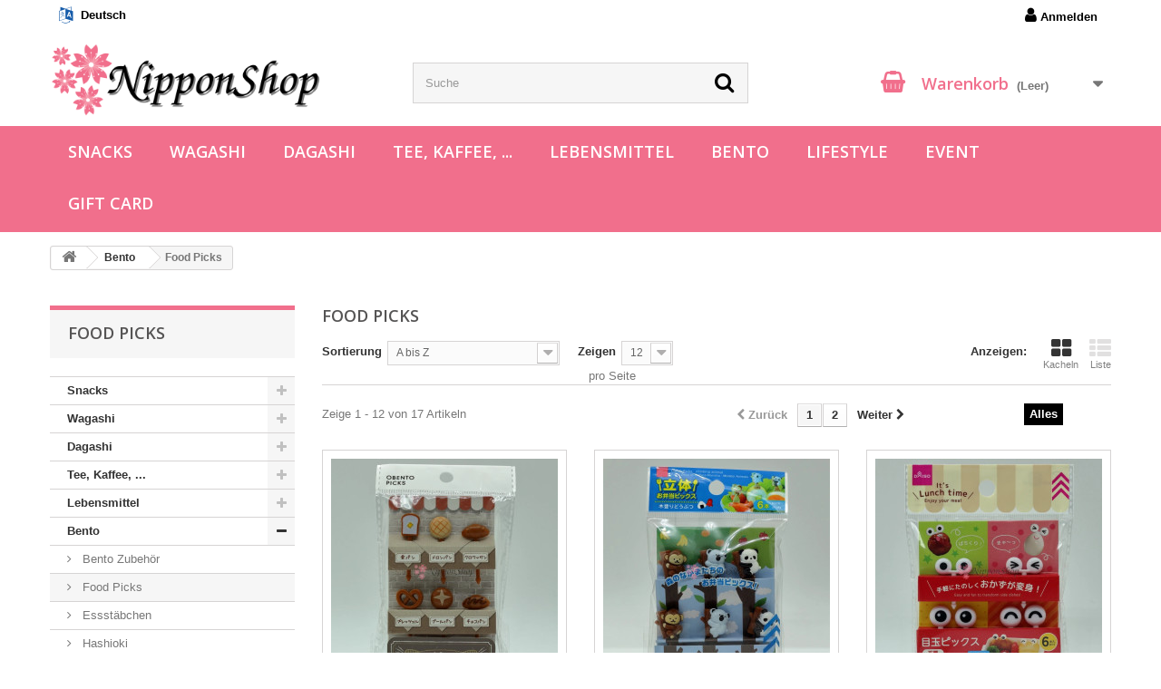

--- FILE ---
content_type: text/html; charset=utf-8
request_url: https://www.nipponshop.net/de/115-food-picks
body_size: 16954
content:
<!DOCTYPE HTML><html lang="de-de"><head><meta charset="utf-8" /><title>Food Picks - NipponShop</title><meta name="generator" content="PhenixSuite" /><meta name="robots" content="index,follow" /><meta name="viewport" content="width=device-width, minimum-scale=0.25, maximum-scale=1.6, initial-scale=1.0" /><meta name="apple-mobile-web-app-capable" content="yes" /><link rel="icon" type="image/vnd.microsoft.icon" href="/img/favicon-1.ico?1763433404" /><link rel="shortcut icon" type="image/x-icon" href="/img/favicon-1.ico?1763433404" /><link rel="stylesheet" href="https://www.nipponshop.net/themes/nippon-shop/cache/v_118_bfca4fc7835912f4c50e5a02ae9e78d2_all.css" type="text/css" media="all" /> <link rel="alternate" type="application/rss+xml" title="Food Picks - NipponShop" href="https://www.nipponshop.net/modules/feeder/rss.php?id_category=115&amp;orderby=name&amp;orderway=asc" /> <link rel="alternate" hreflang="x-default" href="https://www.nipponshop.net/en/115-food-picks" /><link rel="alternate" hreflang="en" href="https://www.nipponshop.net/en/115-food-picks" /><link rel="alternate" hreflang="de" href="https://www.nipponshop.net/de/115-food-picks" /><meta http-equiv="Content-Language" content="en, de"><meta name="language" content="en, de" /><link rel="canonical" href="https://www.nipponshop.net/de/115-food-picks" /><link rel="apple-touch-icon" type="image/png" sizes="32x32" href="https://www.nipponshop.net/img/favicons/1/apple-touch-icon-32x32.png" /><link rel="apple-touch-icon" type="image/png" sizes="76x76" href="https://www.nipponshop.net/img/favicons/1/apple-touch-icon-76x76.png" /><link rel="apple-touch-icon" type="image/png" sizes="120x120" href="https://www.nipponshop.net/img/favicons/1/apple-touch-icon-120x120.png" /><link rel="apple-touch-icon" type="image/png" sizes="152x152" href="https://www.nipponshop.net/img/favicons/1/apple-touch-icon-152x152.png" /><link rel="apple-touch-icon" type="image/png" sizes="167x167" href="https://www.nipponshop.net/img/favicons/1/apple-touch-icon-167x167.png" /><link rel="apple-touch-icon" type="image/png" sizes="180x180" href="https://www.nipponshop.net/img/favicons/1/apple-touch-icon-180x180.png" /><link rel="mask-icon" href="https://www.nipponshop.net/img/favicons/1/safari-pinned-tab.svg" type="image/svg+xml" color="#ffffff"><link rel="manifest" href="https://www.nipponshop.net/img/favicons/1/site.webmanifest" /><meta name="msapplication-TileColor" content="#ffffff"><meta name="msapplication-config" content="https://www.nipponshop.net/img/favicons/1/browserconfig.xml"><link rel="stylesheet" href="//fonts.googleapis.com/css?family=Open+Sans:300,600&amp;subset=latin,latin-ext" type="text/css" media="all" /></head><body id="category" class="category category-115 category-food-picks show-left-column hide-right-column lang_de"><div id="page"><div class="header-container"> <header id="header"><div class="nav"><div class="container"><div class="row"> <nav><div class="header_user_info"> <a class="login" href="https://www.nipponshop.net/de/mein-Konto" rel="nofollow" title="Anmelden zu Ihrem Kundenbereich"><i class="icon-user"></i> Anmelden </a></div><div id="languages-block-top" class="languages-block"><div class="current"> <span>Deutsch</span></div><ul id="first-languages" class="languages-block_ul toogle_content"><li > <a href="https://www.nipponshop.net/en/115-food-picks" title="English (English)" rel="alternate" hreflang="en"> <span>English</span> </a></li><li class="selected"> <span>Deutsch</span></li></ul></div></nav></div></div></div><div><div class="container"><div class="row"><div id="header_logo"> <a href="https://www.nipponshop.net/de/" title="NipponShop"> <img class="shop-logo" src="https://www.nipponshop.net/img/nipponshop-logo-1694779482.jpg" alt="NipponShop" width="390" height="104"/> </a></div><div id="search_block_top" class="col-sm-4 clearfix"><form id="searchbox" method="get" action="//www.nipponshop.net/de/suche" > <input type="hidden" name="controller" value="search" /> <input type="hidden" name="orderby" value="position" /> <input type="hidden" name="orderway" value="desc" /> <input class="search_query form-control" type="text" id="search_query_top" name="search_query" placeholder="Suche" value="" /> <button type="submit" name="submit_search" class="btn btn-default button-search"> <span>Suche</span> </button></form></div><div class="col-sm-4 clearfix"><div class="shopping_cart"> <a href="https://www.nipponshop.net/de/bestellen" title="Zum Warenkorb" rel="nofollow"> <b>Warenkorb</b> <span class="ajax_cart_quantity unvisible">0</span> <span class="ajax_cart_product_txt unvisible">Artikel</span> <span class="ajax_cart_product_txt_s unvisible">Artikel</span> <span class="ajax_cart_total unvisible"> </span> <span class="ajax_cart_no_product">(Leer)</span> </a><div class="cart_block block exclusive"><div class="block_content"><div class="cart_block_list"><p class="cart_block_no_products"> Keine Artikel</p><div class="cart-prices"><div class="cart-prices-line first-line"> <span class="price cart_block_shipping_cost ajax_cart_shipping_cost unvisible"> noch festzulegen </span> <span class="unvisible"> Versand </span></div><div class="cart-prices-line last-line"> <span class="price cart_block_total ajax_block_cart_total">US$0.00</span> <span>Gesamt</span></div></div><p class="cart-buttons"> <a id="button_order_cart" class="btn btn-default button button-small" href="https://www.nipponshop.net/de/bestellen" title="Warenkorb anzeigen" rel="nofollow"> <span> Warenkorb anzeigen<i class="icon-chevron-right right"></i> </span> </a></p></div></div></div></div></div><div id="layer_cart"><div class="clearfix"><div class="layer_cart_product col-xs-12 col-md-6"> <span class="cross" title="Fenster schließen"></span> <span class="title"> <i class="icon-check"></i>Artikel wurde in den Korb gelegt </span><div class="product-image-container layer_cart_img"></div><div class="layer_cart_product_info"> <span id="layer_cart_product_title" class="product-name"></span> <span id="layer_cart_product_attributes"></span><div> <strong class="dark">Menge</strong> <span id="layer_cart_product_quantity"></span></div><div> <strong class="dark">Gesamt</strong> <span id="layer_cart_product_price"></span></div></div></div><div class="layer_cart_cart col-xs-12 col-md-6"> <span class="title"> <span class="ajax_cart_product_txt_s unvisible"> Sie haben <span class="ajax_cart_quantity">0</span> Artikel in Ihrem Warenkorb. </span> <span class="ajax_cart_product_txt "> Es gibt 1 Artikel in Ihrem Warenkorb. </span> </span><div class="layer_cart_row"> <strong class="dark"> Gesamt Artikel </strong> <span class="ajax_block_products_total"> </span></div><div class="layer_cart_row"> <strong class="dark unvisible"> Versandkosten&nbsp; </strong> <span class="ajax_cart_shipping_cost unvisible"> noch festzulegen </span></div><div class="layer_cart_row"> <strong class="dark"> Gesamt </strong> <span class="ajax_block_cart_total"> </span></div><div class="button-container"> <span class="continue btn btn-default button exclusive-medium" title="Einkauf fortsetzen"> <span> <i class="icon-chevron-left left"></i>Einkauf fortsetzen </span> </span> <a class="btn btn-default button button-medium" href="https://www.nipponshop.net/de/bestellen5" title="Zur Kasse" rel="nofollow"> <span> Zur Kasse<i class="icon-chevron-right right"></i> </span> </a></div></div></div><div class="crossseling"></div></div><div class="layer_cart_overlay"></div></div></div><div style="background-color: #f16f8c"><div class="container"><div class="row"><div id="block_top_menu" class="sf-contener clearfix col-lg-12"><div class="cat-title">Menü</div><ul class="sf-menu clearfix menu-content"><li class="cat_17"><a href="https://www.nipponshop.net/de/17-snacks" title="Snacks">Snacks</a><ul><li class="cat_72"><a href="https://www.nipponshop.net/de/72-kitkat" title="KitKat">KitKat</a><ul><li class="cat_95"><a href="https://www.nipponshop.net/de/95-kitkat" title="KitKat">KitKat</a></li><li class="cat_96"><a href="https://www.nipponshop.net/de/96-regionale-editionen" title="Regionale Editionen">Regionale Editionen</a></li></ul></li><li class="cat_35"><a href="https://www.nipponshop.net/de/35-schokolade" title="Schokolade">Schokolade</a><ul><li class="cat_85"><a href="https://www.nipponshop.net/de/85-tafelschokolade" title="Tafelschokolade">Tafelschokolade</a></li><li class="cat_87"><a href="https://www.nipponshop.net/de/87-gefuellte-schokoladen" title="Gefüllte Schokoladen">Gefüllte Schokoladen</a></li><li class="cat_86"><a href="https://www.nipponshop.net/de/86-schokomandeln-schokonuesse" title="Schokomandeln & Schokonüsse">Schokomandeln & Schokonüsse</a></li><li class="cat_88"><a href="https://www.nipponshop.net/de/88-schokosnacks" title="Schokosnacks">Schokosnacks</a></li></ul></li><li class="cat_36"><a href="https://www.nipponshop.net/de/36-keks-waffel" title="Keks & Waffel">Keks & Waffel</a><ul><li class="cat_89"><a href="https://www.nipponshop.net/de/89-kekse" title="Kekse">Kekse</a></li><li class="cat_90"><a href="https://www.nipponshop.net/de/90-schokokekse" title="Schokokekse">Schokokekse</a></li><li class="cat_91"><a href="https://www.nipponshop.net/de/91-gefuellte-kekse" title="Gefüllte Kekse">Gefüllte Kekse</a></li><li class="cat_92"><a href="https://www.nipponshop.net/de/92-kuchen-blaetterteig" title="Kuchen & Blätterteig">Kuchen & Blätterteig</a></li><li class="cat_93"><a href="https://www.nipponshop.net/de/93-waffel-monaka" title="Waffel & Monaka">Waffel & Monaka</a></li><li class="cat_94"><a href="https://www.nipponshop.net/de/94-pocky-fran-toppo" title="Pocky, Fran & Toppo">Pocky, Fran & Toppo</a></li></ul></li><li class="cat_38"><a href="https://www.nipponshop.net/de/38-knabbereien" title="Knabbereien">Knabbereien</a><ul><li class="cat_80"><a href="https://www.nipponshop.net/de/80-kartoffelchips" title="Kartoffelchips">Kartoffelchips</a></li><li class="cat_81"><a href="https://www.nipponshop.net/de/81-kartoffelsnacks" title="Kartoffelsnacks">Kartoffelsnacks</a></li><li class="cat_82"><a href="https://www.nipponshop.net/de/82-maissnacks" title="Maissnacks">Maissnacks</a></li><li class="cat_84"><a href="https://www.nipponshop.net/de/84-verschiedene-snacks" title="Verschiedene Snacks">Verschiedene Snacks</a></li><li class="cat_105"><a href="https://www.nipponshop.net/de/105-otsumami" title="Otsumami">Otsumami</a></li></ul></li><li class="cat_40"><a href="https://www.nipponshop.net/de/40-bonbon-gummi" title="Bonbon & Gummi">Bonbon & Gummi</a><ul><li class="cat_66"><a href="https://www.nipponshop.net/de/66-bonbons" title="Bonbons">Bonbons</a></li><li class="cat_67"><a href="https://www.nipponshop.net/de/67-kaubonbons" title="Kaubonbons">Kaubonbons</a></li><li class="cat_65"><a href="https://www.nipponshop.net/de/65-fruchtgummi" title="Fruchtgummi">Fruchtgummi</a></li><li class="cat_64"><a href="https://www.nipponshop.net/de/64-kaugummi" title="Kaugummi">Kaugummi</a></li><li class="cat_71"><a href="https://www.nipponshop.net/de/71-diy-candy-sets" title="DIY Candy Sets">DIY Candy Sets</a></li><li class="cat_120"><a href="https://www.nipponshop.net/de/120-nippon-yell" title="Nippon Yell">Nippon Yell</a></li></ul></li></ul></li><li class="cat_50"><a href="https://www.nipponshop.net/de/50-wagashi" title="Wagashi">Wagashi</a><ul><li class="cat_68"><a href="https://www.nipponshop.net/de/68-senbei" title="Senbei">Senbei</a></li><li class="cat_78"><a href="https://www.nipponshop.net/de/78-reissnacks" title="Reissnacks">Reissnacks</a></li><li class="cat_69"><a href="https://www.nipponshop.net/de/69-mochi-daifuku" title="Mochi & Daifuku">Mochi & Daifuku</a></li><li class="cat_70"><a href="https://www.nipponshop.net/de/70-sonstige-wagashi" title="Sonstige Wagashi">Sonstige Wagashi</a></li></ul></li><li class="cat_104"><a href="https://www.nipponshop.net/de/104-dagashi" title="Dagashi">Dagashi</a><ul><li class="cat_79"><a href="https://www.nipponshop.net/de/79-umaibo" title="Umaibo">Umaibo</a></li><li class="cat_83"><a href="https://www.nipponshop.net/de/83-verschiedene-dagashi" title="Verschiedene Dagashi">Verschiedene Dagashi</a></li></ul></li><li class="cat_19"><a href="https://www.nipponshop.net/de/19-tee-kaffee" title="Tee, Kaffee, ...">Tee, Kaffee, ...</a><ul><li class="cat_73"><a href="https://www.nipponshop.net/de/73-tee" title="Tee">Tee</a><ul><li class="cat_128"><a href="https://www.nipponshop.net/de/128-gruner-tee" title="Grüner Tee">Grüner Tee</a></li><li class="cat_129"><a href="https://www.nipponshop.net/de/129-schwarzer-tee" title="Schwarzer Tee">Schwarzer Tee</a></li><li class="cat_130"><a href="https://www.nipponshop.net/de/130-gerosteter-tee" title="Gerösteter Tee">Gerösteter Tee</a></li><li class="cat_75"><a href="https://www.nipponshop.net/de/75-sakura-tee" title="Sakura Tee">Sakura Tee</a></li><li class="cat_131"><a href="https://www.nipponshop.net/de/131-verschiedener-tee" title="Verschiedener Tee">Verschiedener Tee</a></li></ul></li><li class="cat_127"><a href="https://www.nipponshop.net/de/127-latte" title="Latte">Latte</a></li><li class="cat_126"><a href="https://www.nipponshop.net/de/126-kaffee" title="Kaffee">Kaffee</a></li><li class="cat_74"><a href="https://www.nipponshop.net/de/74-getraenke" title="Getränke">Getränke</a></li></ul></li><li class="cat_12"><a href="https://www.nipponshop.net/de/12-lebensmittel" title="Lebensmittel">Lebensmittel</a><ul><li class="cat_18"><a href="https://www.nipponshop.net/de/18-curry-saucen" title="Curry & Saucen">Curry & Saucen</a><ul><li class="cat_106"><a href="https://www.nipponshop.net/de/106-curry" title="Curry">Curry</a></li><li class="cat_107"><a href="https://www.nipponshop.net/de/107-sossen" title="Soßen">Soßen</a></li></ul></li><li class="cat_41"><a href="https://www.nipponshop.net/de/41-misosuppe-suppe" title="Misosuppe & Suppe">Misosuppe & Suppe</a><ul><li class="cat_76"><a href="https://www.nipponshop.net/de/76-misosuppe" title="Misosuppe">Misosuppe</a></li><li class="cat_77"><a href="https://www.nipponshop.net/de/77-suppe-dashi" title="Suppe & Dashi">Suppe & Dashi</a></li></ul></li><li class="cat_34"><a href="https://www.nipponshop.net/de/34-gewuerze-wuerzmischungen" title="Gewürze & Würzmischungen">Gewürze & Würzmischungen</a><ul><li class="cat_63"><a href="https://www.nipponshop.net/de/63-gewuerze-oele-pasten" title="Gewürze, Öle & Pasten">Gewürze, Öle & Pasten</a></li><li class="cat_61"><a href="https://www.nipponshop.net/de/61-furikake" title="Furikake">Furikake</a></li><li class="cat_99"><a href="https://www.nipponshop.net/de/99-mazegohan" title="Mazegohan">Mazegohan</a></li><li class="cat_62"><a href="https://www.nipponshop.net/de/62-chahan-wuerzmischungen" title="Chahan Würzmischungen">Chahan Würzmischungen</a></li></ul></li><li class="cat_33"><a href="https://www.nipponshop.net/de/33-desserts" title="Süßes & Desserts">Süßes & Desserts</a><ul><li class="cat_111"><a href="https://www.nipponshop.net/de/111-instant-dessert" title="Instant Dessert">Instant Dessert</a></li><li class="cat_112"><a href="https://www.nipponshop.net/de/112-azuki-anko" title="Azuki & Anko">Azuki & Anko</a></li><li class="cat_124"><a href="https://www.nipponshop.net/de/124-aufstriche" title="Aufstriche">Aufstriche</a></li></ul></li><li class="cat_42"><a href="https://www.nipponshop.net/de/42-sonstige-lebensmittel" title="Sonstige Lebensmittel">Sonstige Lebensmittel</a><ul><li class="cat_108"><a href="https://www.nipponshop.net/de/108-nudeln" title="Nudeln">Nudeln</a></li><li class="cat_109"><a href="https://www.nipponshop.net/de/109-nori-wakame" title="Nori & Wakame">Nori & Wakame</a></li><li class="cat_110"><a href="https://www.nipponshop.net/de/110-reis-reismehl" title="Reis & Reismehl">Reis & Reismehl</a></li><li class="cat_123"><a href="https://www.nipponshop.net/de/123-tsukemono" title="Tsukemono">Tsukemono</a></li></ul></li></ul></li><li class="cat_51"><a href="https://www.nipponshop.net/de/51-bento" title="Bento">Bento</a><ul><li class="cat_59"><a href="https://www.nipponshop.net/de/59-bento-zubehoer" title="Bento Zubehör">Bento Zubehör</a></li><li class="cat_115"><a href="https://www.nipponshop.net/de/115-food-picks" title="Food Picks">Food Picks</a></li><li class="cat_60"><a href="https://www.nipponshop.net/de/60-essstaebchen" title="Essstäbchen">Essstäbchen</a></li><li class="cat_113"><a href="https://www.nipponshop.net/de/113-hashioki" title="Hashioki">Hashioki</a></li></ul></li><li class="cat_13"><a href="https://www.nipponshop.net/de/13-lifestyle" title="Lifestyle">Lifestyle</a><ul><li class="cat_24"><a href="https://www.nipponshop.net/de/24-dekoartikel" title="Dekoartikel">Dekoartikel</a><ul><li class="cat_118"><a href="https://www.nipponshop.net/de/118-miniaturen" title="Miniaturen">Miniaturen</a></li><li class="cat_29"><a href="https://www.nipponshop.net/de/29-tanuki" title="Tanuki">Tanuki</a></li><li class="cat_58"><a href="https://www.nipponshop.net/de/58-diverses" title="Diverses">Diverses</a></li></ul></li><li class="cat_30"><a href="https://www.nipponshop.net/de/30-japanisch" title="Japanisch">Japanisch</a><ul><li class="cat_57"><a href="https://www.nipponshop.net/de/57-namensschilder" title="Namensschilder">Namensschilder</a></li><li class="cat_44"><a href="https://www.nipponshop.net/de/44-kanjibuecher" title="Kanjibücher">Kanjibücher</a></li><li class="cat_101"><a href="https://www.nipponshop.net/de/101-bilderbuecher" title="Bilderbücher">Bilderbücher</a></li><li class="cat_45"><a href="https://www.nipponshop.net/de/45-zeitschriften" title="Zeitschriften">Zeitschriften</a></li><li class="cat_54"><a href="https://www.nipponshop.net/de/54-taschen" title="Taschen">Taschen</a></li></ul></li><li class="cat_23"><a href="https://www.nipponshop.net/de/23-schreibwaren" title="Schreibwaren">Schreibwaren</a><ul><li class="cat_125"><a href="https://www.nipponshop.net/de/125-stifte-und-mehr" title="Stifte und mehr">Stifte und mehr</a></li><li class="cat_52"><a href="https://www.nipponshop.net/de/52-aufkleber-und-mehr" title="Aufkleber und mehr">Aufkleber und mehr</a></li><li class="cat_103"><a href="https://www.nipponshop.net/de/103-origami" title="Origami">Origami</a></li><li class="cat_49"><a href="https://www.nipponshop.net/de/49-anhaenger-magnete" title="Anhänger & Magnete">Anhänger & Magnete</a></li></ul></li><li class="cat_46"><a href="https://www.nipponshop.net/de/46-spielwaren" title="Spielwaren">Spielwaren</a></li><li class="cat_32"><a href="https://www.nipponshop.net/de/32-verschiedenes" title="Verschiedenes">Verschiedenes</a></li></ul></li><li class="cat_117"><a href="https://www.nipponshop.net/de/117-event" title="Event">Event</a><ul><li class="cat_132"><a href="https://www.nipponshop.net/de/132-sakura" title="Sakura">Sakura</a></li><li class="cat_133"><a href="https://www.nipponshop.net/de/133-omiyage" title="Omiyage">Omiyage</a><ul><li class="cat_137"><a href="https://www.nipponshop.net/de/137-tohoku" title="Tōhoku">Tōhoku</a></li><li class="cat_136"><a href="https://www.nipponshop.net/de/136-kanto" title="Kantō">Kantō</a></li><li class="cat_135"><a href="https://www.nipponshop.net/de/135-niigata" title="Niigata">Niigata</a></li><li class="cat_134"><a href="https://www.nipponshop.net/de/134-nagano-shinshu" title="Nagano / Shinshu">Nagano / Shinshu</a></li><li class="cat_138"><a href="https://www.nipponshop.net/de/138-chugoku" title="Chūgoku">Chūgoku</a></li></ul></li><li class="cat_119"><a href="https://www.nipponshop.net/de/119-halloween" title="Halloween">Halloween</a></li><li class="cat_114"><a href="https://www.nipponshop.net/de/114-weihnachten" title="Weihnachten">Weihnachten</a></li><li class="cat_56"><a href="https://www.nipponshop.net/de/56-neujahr" title="Neujahr">Neujahr</a></li></ul></li><li class="cms_8"><a href="https://www.nipponshop.net/de/content/8-geschenkkarten" title="Gift Card">Gift Card</a></li></ul></div></div></div></div><div class="container"><div class="row"></div></div></div> </header></div><div class="columns-container"><div id="columns" class="container"><div class="breadcrumb clearfix"> <a class="home" href="https://www.nipponshop.net/" title="zur&uuml;ck zu Startseite"><i class="icon-home"></i></a> <span class="navigation-pipe" >&amp;gt;</span> <span itemscope itemtype="https://schema.org/BreadcrumbList"><span itemprop="itemListElement" itemscope itemtype="https://schema.org/ListItem" > <a itemprop="item" href="https://www.nipponshop.net/de/51-bento " title="Bento"><span itemprop="name">Bento</span><meta itemprop="position" content="1"/></a></span><span class="navigation-pipe">&amp;gt;</span><span itemprop="itemListElement" itemscope itemtype="https://schema.org/ListItem" ><span itemprop="item" content="https://www.nipponshop.net/de/115-food-picks"></span><span itemprop="name">Food Picks</span><meta itemprop="position" content="2"/></span><span class="current-path"></span></span></div><div id="slider_row" class="row"></div><div class="row"><div id="left_column" class="column col-xs-12 col-sm-3"><div id="categories_block_left" class="block"><h2 class="title_block"> Food Picks</h2><div class="block_content"><ul class="tree dhtml"><li > <a href="https://www.nipponshop.net/de/17-snacks" title=""> Snacks </a><ul><li > <a href="https://www.nipponshop.net/de/72-kitkat" title=""> KitKat </a><ul><li > <a href="https://www.nipponshop.net/de/95-kitkat" title=""> KitKat </a></li><li class="last"> <a href="https://www.nipponshop.net/de/96-regionale-editionen" title=""> Regionale Editionen </a></li></ul></li><li > <a href="https://www.nipponshop.net/de/35-schokolade" title=""> Schokolade </a><ul><li > <a href="https://www.nipponshop.net/de/85-tafelschokolade" title=""> Tafelschokolade </a></li><li > <a href="https://www.nipponshop.net/de/87-gefuellte-schokoladen" title=""> Gefüllte Schokoladen </a></li><li > <a href="https://www.nipponshop.net/de/86-schokomandeln-schokonuesse" title=""> Schokomandeln &amp; Schokonüsse </a></li><li class="last"> <a href="https://www.nipponshop.net/de/88-schokosnacks" title=""> Schokosnacks </a></li></ul></li><li > <a href="https://www.nipponshop.net/de/36-keks-waffel" title=""> Keks &amp; Waffel </a><ul><li > <a href="https://www.nipponshop.net/de/89-kekse" title=""> Kekse </a></li><li > <a href="https://www.nipponshop.net/de/90-schokokekse" title=""> Schokokekse </a></li><li > <a href="https://www.nipponshop.net/de/91-gefuellte-kekse" title=""> Gefüllte Kekse </a></li><li > <a href="https://www.nipponshop.net/de/92-kuchen-blaetterteig" title=""> Kuchen &amp; Blätterteig </a></li><li > <a href="https://www.nipponshop.net/de/93-waffel-monaka" title=""> Waffel &amp; Monaka </a></li><li class="last"> <a href="https://www.nipponshop.net/de/94-pocky-fran-toppo" title=""> Pocky, Fran &amp; Toppo </a></li></ul></li><li > <a href="https://www.nipponshop.net/de/38-knabbereien" title=""> Knabbereien </a><ul><li > <a href="https://www.nipponshop.net/de/80-kartoffelchips" title=""> Kartoffelchips </a></li><li > <a href="https://www.nipponshop.net/de/81-kartoffelsnacks" title=""> Kartoffelsnacks </a></li><li > <a href="https://www.nipponshop.net/de/82-maissnacks" title=""> Maissnacks </a></li><li > <a href="https://www.nipponshop.net/de/84-verschiedene-snacks" title=""> Verschiedene Snacks </a></li><li class="last"> <a href="https://www.nipponshop.net/de/105-otsumami" title=""> Otsumami </a></li></ul></li><li class="last"> <a href="https://www.nipponshop.net/de/40-bonbon-gummi" title=""> Bonbon &amp; Gummi </a><ul><li > <a href="https://www.nipponshop.net/de/66-bonbons" title=""> Bonbons </a></li><li > <a href="https://www.nipponshop.net/de/67-kaubonbons" title=""> Kaubonbons </a></li><li > <a href="https://www.nipponshop.net/de/65-fruchtgummi" title=""> Fruchtgummi </a></li><li > <a href="https://www.nipponshop.net/de/64-kaugummi" title=""> Kaugummi </a></li><li > <a href="https://www.nipponshop.net/de/71-diy-candy-sets" title=""> DIY Candy Sets </a></li><li class="last"> <a href="https://www.nipponshop.net/de/120-nippon-yell" title=""> Nippon Yell </a></li></ul></li></ul></li><li > <a href="https://www.nipponshop.net/de/50-wagashi" title=""> Wagashi </a><ul><li > <a href="https://www.nipponshop.net/de/68-senbei" title=""> Senbei </a></li><li > <a href="https://www.nipponshop.net/de/78-reissnacks" title=""> Reissnacks </a></li><li > <a href="https://www.nipponshop.net/de/69-mochi-daifuku" title=""> Mochi &amp; Daifuku </a></li><li class="last"> <a href="https://www.nipponshop.net/de/70-sonstige-wagashi" title=""> Sonstige Wagashi </a></li></ul></li><li > <a href="https://www.nipponshop.net/de/104-dagashi" title=""> Dagashi </a><ul><li > <a href="https://www.nipponshop.net/de/79-umaibo" title=""> Umaibo </a></li><li class="last"> <a href="https://www.nipponshop.net/de/83-verschiedene-dagashi" title=""> Verschiedene Dagashi </a></li></ul></li><li > <a href="https://www.nipponshop.net/de/19-tee-kaffee" title=""> Tee, Kaffee, ... </a><ul><li > <a href="https://www.nipponshop.net/de/73-tee" title=""> Tee </a><ul><li > <a href="https://www.nipponshop.net/de/128-gruner-tee" title=""> Grüner Tee </a></li><li > <a href="https://www.nipponshop.net/de/129-schwarzer-tee" title=""> Schwarzer Tee </a></li><li > <a href="https://www.nipponshop.net/de/130-gerosteter-tee" title=""> Gerösteter Tee </a></li><li > <a href="https://www.nipponshop.net/de/75-sakura-tee" title=""> Sakura Tee </a></li><li class="last"> <a href="https://www.nipponshop.net/de/131-verschiedener-tee" title=""> Verschiedener Tee </a></li></ul></li><li > <a href="https://www.nipponshop.net/de/127-latte" title=""> Latte </a></li><li > <a href="https://www.nipponshop.net/de/126-kaffee" title=""> Kaffee </a></li><li class="last"> <a href="https://www.nipponshop.net/de/74-getraenke" title=""> Getränke </a></li></ul></li><li > <a href="https://www.nipponshop.net/de/12-lebensmittel" title=""> Lebensmittel </a><ul><li > <a href="https://www.nipponshop.net/de/18-curry-saucen" title=""> Curry &amp; Saucen </a><ul><li > <a href="https://www.nipponshop.net/de/106-curry" title=""> Curry </a></li><li class="last"> <a href="https://www.nipponshop.net/de/107-sossen" title=""> Soßen </a></li></ul></li><li > <a href="https://www.nipponshop.net/de/41-misosuppe-suppe" title=""> Misosuppe &amp; Suppe </a><ul><li > <a href="https://www.nipponshop.net/de/76-misosuppe" title=""> Misosuppe </a></li><li class="last"> <a href="https://www.nipponshop.net/de/77-suppe-dashi" title=""> Suppe &amp; Dashi </a></li></ul></li><li > <a href="https://www.nipponshop.net/de/34-gewuerze-wuerzmischungen" title=""> Gewürze &amp; Würzmischungen </a><ul><li > <a href="https://www.nipponshop.net/de/63-gewuerze-oele-pasten" title=""> Gewürze, Öle &amp; Pasten </a></li><li > <a href="https://www.nipponshop.net/de/61-furikake" title=""> Furikake </a></li><li > <a href="https://www.nipponshop.net/de/99-mazegohan" title=""> Mazegohan </a></li><li class="last"> <a href="https://www.nipponshop.net/de/62-chahan-wuerzmischungen" title=""> Chahan Würzmischungen </a></li></ul></li><li > <a href="https://www.nipponshop.net/de/33-desserts" title=""> Süßes &amp; Desserts </a><ul><li > <a href="https://www.nipponshop.net/de/111-instant-dessert" title=""> Instant Dessert </a></li><li > <a href="https://www.nipponshop.net/de/112-azuki-anko" title=""> Azuki &amp; Anko </a></li><li class="last"> <a href="https://www.nipponshop.net/de/124-aufstriche" title=""> Aufstriche </a></li></ul></li><li class="last"> <a href="https://www.nipponshop.net/de/42-sonstige-lebensmittel" title=""> Sonstige Lebensmittel </a><ul><li > <a href="https://www.nipponshop.net/de/108-nudeln" title=""> Nudeln </a></li><li > <a href="https://www.nipponshop.net/de/109-nori-wakame" title=""> Nori &amp; Wakame </a></li><li > <a href="https://www.nipponshop.net/de/110-reis-reismehl" title=""> Reis &amp; Reismehl </a></li><li class="last"> <a href="https://www.nipponshop.net/de/123-tsukemono" title=""> Tsukemono </a></li></ul></li></ul></li><li > <a href="https://www.nipponshop.net/de/51-bento" title=""> Bento </a><ul><li > <a href="https://www.nipponshop.net/de/59-bento-zubehoer" title=""> Bento Zubehör </a></li><li > <a href="https://www.nipponshop.net/de/115-food-picks" class="selected" title=""> Food Picks </a></li><li > <a href="https://www.nipponshop.net/de/60-essstaebchen" title=""> Essstäbchen </a></li><li class="last"> <a href="https://www.nipponshop.net/de/113-hashioki" title=""> Hashioki </a></li></ul></li><li > <a href="https://www.nipponshop.net/de/13-lifestyle" title=""> Lifestyle </a><ul><li > <a href="https://www.nipponshop.net/de/24-dekoartikel" title=""> Dekoartikel </a><ul><li > <a href="https://www.nipponshop.net/de/118-miniaturen" title=""> Miniaturen </a></li><li > <a href="https://www.nipponshop.net/de/29-tanuki" title="Unsere Tanuki-Figuren werden nach alter Tradition in Japan von Hand gefertigt. Aufgrund der Größe bzw. des Gewichts und der Zerbrechlichkeit der Figuren versenden wir diese nur mit gesonderter Post weshalb der Versand leider nicht in alle Länder möglich ist. Sie können die Figuren direkt auf unserer Partnerseite&nbsp; NipponBox bestellen."> Tanuki </a></li><li class="last"> <a href="https://www.nipponshop.net/de/58-diverses" title=""> Diverses </a></li></ul></li><li > <a href="https://www.nipponshop.net/de/30-japanisch" title=""> Japanisch </a><ul><li > <a href="https://www.nipponshop.net/de/57-namensschilder" title="Ihr Name in japanischen Schriftzeichen auf hochwertigem Acryl graviert. Direkt bestellen bei &amp;gt;&amp;gt;"> Namensschilder </a></li><li > <a href="https://www.nipponshop.net/de/44-kanjibuecher" title="Looking for Kanji books or drills? Please visit our speciality shop for books &amp;gt;&amp;gt;"> Kanjibücher </a></li><li > <a href="https://www.nipponshop.net/de/101-bilderbuecher" title="Looking for Japanese picture books? Please visit&nbsp;our speciality shop for books &amp;gt;&amp;gt;"> Bilderbücher </a></li><li > <a href="https://www.nipponshop.net/de/45-zeitschriften" title="Looking for Jump magazines or Manga? Please visit our speciality shop for books &amp;gt;&amp;gt;"> Zeitschriften </a></li><li class="last"> <a href="https://www.nipponshop.net/de/54-taschen" title=""> Taschen </a></li></ul></li><li > <a href="https://www.nipponshop.net/de/23-schreibwaren" title=""> Schreibwaren </a><ul><li > <a href="https://www.nipponshop.net/de/125-stifte-und-mehr" title=""> Stifte und mehr </a></li><li > <a href="https://www.nipponshop.net/de/52-aufkleber-und-mehr" title=""> Aufkleber und mehr </a></li><li > <a href="https://www.nipponshop.net/de/103-origami" title=""> Origami </a></li><li class="last"> <a href="https://www.nipponshop.net/de/49-anhaenger-magnete" title=""> Anhänger &amp; Magnete </a></li></ul></li><li > <a href="https://www.nipponshop.net/de/46-spielwaren" title=""> Spielwaren </a></li><li class="last"> <a href="https://www.nipponshop.net/de/32-verschiedenes" title=""> Verschiedenes </a></li></ul></li><li class="last"> <a href="https://www.nipponshop.net/de/117-event" title=""> Event </a><ul><li > <a href="https://www.nipponshop.net/de/132-sakura" title="Saisonal begrenzte Produkte mit Sakura-Geschmack."> Sakura </a></li><li > <a href="https://www.nipponshop.net/de/133-omiyage" title="Spezialitäten und besondere Produkte aus den verschiedensten teilen Japans. Diese Produkte werden von unseren Mitarbeitern auf ihren Reisen und Ausflügen direkt vor Ort gekauft und sind dadurch nur begrenzt erhältlich."> Omiyage </a><ul><li > <a href="https://www.nipponshop.net/de/137-tohoku" title="Aomori - Iwate - Akita Miyagi - Yamagata - Fukushima"> Tōhoku </a></li><li > <a href="https://www.nipponshop.net/de/136-kanto" title="Tokyo - Saitama - Kanagawa - Chiba Gunma - Tochigi - Ibaraki"> Kantō </a></li><li > <a href="https://www.nipponshop.net/de/135-niigata" title=""> Niigata </a></li><li > <a href="https://www.nipponshop.net/de/134-nagano-shinshu" title=""> Nagano / Shinshu </a></li><li class="last"> <a href="https://www.nipponshop.net/de/138-chugoku" title="Hiroshima - Okayama - Yamaguchi Tottori - Shimane"> Chūgoku </a></li></ul></li><li > <a href="https://www.nipponshop.net/de/119-halloween" title=""> Halloween </a></li><li > <a href="https://www.nipponshop.net/de/114-weihnachten" title=""> Weihnachten </a></li><li class="last"> <a href="https://www.nipponshop.net/de/56-neujahr" title=""> Neujahr </a></li></ul></li></ul></div></div><div id="special_block_right" class="block"><p class="title_block"> <a href="https://www.nipponshop.net/de/angebote" title="Angebote"> Angebote </a></p><div class="block_content products-block"><ul><li class="clearfix"> <a class="products-block-image" href="https://www.nipponshop.net/de/neujahr/3939-new-year-stamp.html"> <img class="replace-2x img-responsive" src="https://www.nipponshop.net/9260-small_default-N5BNyuuznk/new-year-stamp.webp" alt="New Year Stamp - 1" title="New Year Stamp" /> </a><div class="product-content"><h5> <a class="product-name" href="https://www.nipponshop.net/de/neujahr/3939-new-year-stamp.html" title="New Year Stamp"> New Year Stamp </a></h5><p class="product-description"> Stempel mit japanischem Neujahrsgruß...</p><div class="price-box"> <span class="price special-price"> US$3.36 </span> <span class="price-percent-reduction">-20%</span> <span class="old-price"> US$4.20 </span></div></div></li></ul><div> <a class="btn btn-default button button-small" href="https://www.nipponshop.net/de/angebote" title="Alle Angebote"> <span>Alle Angebote<i class="icon-chevron-right right"></i></span> </a></div></div></div><div id="new-products_block_right" class="block products_block"><h4 class="title_block"> <a href="https://www.nipponshop.net/de/neue-produkte" title="Neue Artikel">Neue Artikel</a></h4><div class="block_content products-block"><ul class="products"><li class="clearfix"> <a class="products-block-image" href="https://www.nipponshop.net/de/regionale-editionen/4674-kitkat-osaka-castle-edition-sakura.html" title="KitKat Osaka Castle Edition - Sakura - 1"><img class="replace-2x img-responsive" src="https://www.nipponshop.net/9368-small_default-N5BNyuuznk/kitkat-osaka-castle-edition-sakura.webp" alt="KitKat Osaka Castle Edition - Sakura" /></a><div class="product-content"><h5> <a class="product-name" href="https://www.nipponshop.net/de/regionale-editionen/4674-kitkat-osaka-castle-edition-sakura.html" title="KitKat Osaka Castle Edition - Sakura">KitKat Osaka Castle Edition - Sakura</a></h5><p class="product-description">Regional Limited KitKat Sonderedition Osaka Castle mit Sakura-Geschmack...</p><div class="price-box"> <span class="price"> US$15.40 </span></div></div></li><li class="clearfix"> <a class="products-block-image" href="https://www.nipponshop.net/de/regionale-editionen/4673-kitkat-regional-edition-pineapple-candy.html" title="KitKat Regional Edition - Pineapple Candy - 1"><img class="replace-2x img-responsive" src="https://www.nipponshop.net/9367-small_default-N5BNyuuznk/kitkat-regional-edition-pineapple-candy.webp" alt="KitKat Regional Edition - Pineapple Candy" /></a><div class="product-content"><h5> <a class="product-name" href="https://www.nipponshop.net/de/regionale-editionen/4673-kitkat-regional-edition-pineapple-candy.html" title="KitKat Regional Edition - Pineapple Candy">KitKat Regional Edition - Pineapple Candy</a></h5><p class="product-description">Osaka Limited Regionale KitKat Spezialität aus Osaka mit dem Geschmack...</p><div class="price-box"> <span class="price"> US$11.20 </span></div></div></li><li class="clearfix"> <a class="products-block-image" href="https://www.nipponshop.net/de/regionale-editionen/4672-sugar-butter-tree-x-kitkat.html" title="SUGAR BUTTER TREE x KITKAT - 1"><img class="replace-2x img-responsive" src="https://www.nipponshop.net/9366-small_default-N5BNyuuznk/sugar-butter-tree-x-kitkat.webp" alt="SUGAR BUTTER TREE x KITKAT" /></a><div class="product-content"><h5> <a class="product-name" href="https://www.nipponshop.net/de/regionale-editionen/4672-sugar-butter-tree-x-kitkat.html" title="SUGAR BUTTER TREE x KITKAT">SUGAR BUTTER TREE x KITKAT</a></h5><p class="product-description">SUGAR BUTTER TREE x KITKAT Sonderedition von KitKat mit dem leckeren...</p><div class="price-box"> <span class="price"> US$11.20 </span></div></div></li><li class="clearfix"> <a class="products-block-image" href="https://www.nipponshop.net/de/regionale-editionen/1959-kitkat-tokyo-banana-edition.html" title="KitKat TOKYO BANANA Edition"><img class="replace-2x img-responsive" src="https://www.nipponshop.net/9365-small_default-N5BNyuuznk/kitkat-tokyo-banana-edition.webp" alt="TOKYO BANANA x KITKAT" /></a><div class="product-content"><h5> <a class="product-name" href="https://www.nipponshop.net/de/regionale-editionen/1959-kitkat-tokyo-banana-edition.html" title="TOKYO BANANA x KITKAT">TOKYO BANANA x KITKAT</a></h5><p class="product-description">TOKYO BANANA x KITKAT Sonderedition von KitKat mit dem leckeren Banana...</p><div class="price-box"> <span class="price"> US$11.20 </span></div></div></li><li class="clearfix"> <a class="products-block-image" href="https://www.nipponshop.net/de/fruchtgummi/4671-candemina-golden-pineapple-soda.html" title="Candemina Golden Pineapple Soda - 1"><img class="replace-2x img-responsive" src="https://www.nipponshop.net/9364-small_default-N5BNyuuznk/candemina-golden-pineapple-soda.webp" alt="Candemina Golden Pineapple Soda" /></a><div class="product-content"><h5> <a class="product-name" href="https://www.nipponshop.net/de/fruchtgummi/4671-candemina-golden-pineapple-soda.html" title="Candemina Golden Pineapple Soda">Candemina Golden Pineapple Soda</a></h5><p class="product-description">Je mehr man kaut, desto süchtiger macht das Hartgummi Candemina" in der...</p><div class="price-box"> <span class="price"> US$3.50 </span></div></div></li><li class="clearfix"> <a class="products-block-image" href="https://www.nipponshop.net/de/fruchtgummi/4670-peach-soda-up-gummy.html" title="Peach-Soda Up Gummy - 1"><img class="replace-2x img-responsive" src="https://www.nipponshop.net/9363-small_default-N5BNyuuznk/peach-soda-up-gummy.webp" alt="Peach-Soda Up Gummy" /></a><div class="product-content"><h5> <a class="product-name" href="https://www.nipponshop.net/de/fruchtgummi/4670-peach-soda-up-gummy.html" title="Peach-Soda Up Gummy">Peach-Soda Up Gummy</a></h5><p class="product-description">Kauen und konzentrieren! Ein erfrischendes Fruchtgummi mit harter Textur...</p><div class="price-box"> <span class="price"> US$3.50 </span></div></div></li><li class="clearfix"> <a class="products-block-image" href="https://www.nipponshop.net/de/schwarzer-tee/4675-tearth-sweet-mango-pineapple.html" title="TEARTH Sweet MANGO PINEAPPLE - 1"><img class="replace-2x img-responsive" src="https://www.nipponshop.net/9370-small_default-N5BNyuuznk/tearth-sweet-mango-pineapple.webp" alt="TEARTH Sweet MANGO PINEAPPLE" /></a><div class="product-content"><h5> <a class="product-name" href="https://www.nipponshop.net/de/schwarzer-tee/4675-tearth-sweet-mango-pineapple.html" title="TEARTH Sweet MANGO PINEAPPLE">TEARTH Sweet MANGO PINEAPPLE</a></h5><p class="product-description">Genießen Sie die exquisite Harmonie von Mango und Ananas, den süßen Duft...</p><div class="price-box"> <span class="price"> US$10.50 </span></div></div></li><li class="clearfix"> <a class="products-block-image" href="https://www.nipponshop.net/de/kitkat/3980-kitkat-ichigo-short-cake.html" title="KitKat Ichigo Short Cake"><img class="replace-2x img-responsive" src="https://www.nipponshop.net/8723-small_default-N5BNyuuznk/kitkat-ichigo-short-cake.webp" alt="KitKat Ichigo Short Cake" /></a><div class="product-content"><h5> <a class="product-name" href="https://www.nipponshop.net/de/kitkat/3980-kitkat-ichigo-short-cake.html" title="KitKat Ichigo Short Cake">KitKat Ichigo Short Cake</a></h5><p class="product-description">Limited Edition KitKat mit dem Geschmack von Strawberry Short Cake....</p><div class="price-box"> <span class="price"> US$5.60 </span></div></div></li></ul><div> <a href="https://www.nipponshop.net/de/neue-produkte" title="Alle neuen Artikel" class="btn btn-default button button-small"><span>Alle neuen Artikel<i class="icon-chevron-right right"></i></span></a></div></div></div></div><div id="center_column" class="center_column col-xs-12 col-sm-9"><h1 class="page-heading product-listing"><span class="cat-name">Food Picks&nbsp;</span></h1><div class="content_sortPagiBar clearfix"><div class="sortPagiBar clearfix"><ul class="display hidden-xs"><li class="display-title">Anzeigen:</li><li id="grid"><a rel="nofollow" href="#" title="Kacheln"><i class="icon-th-large"></i>Kacheln</a></li><li id="list"><a rel="nofollow" href="#" title="Liste"><i class="icon-th-list"></i>Liste</a></li></ul><form id="productsSortForm" action="https://www.nipponshop.net/de/115-food-picks" class="productsSortForm"><div class="select selector1"> <label for="selectProductSort">Sortierung</label> <select id="selectProductSort" class="selectProductSort form-control"><option value="name:asc">--</option><option value="price:asc">Preis: aufsteigend</option><option value="price:desc">Preis: absteigend</option><option value="name:asc" selected="selected">A bis Z</option><option value="name:desc">Z bis A</option><option value="quantity:desc">Verf&uuml;gbar</option><option value="reference:asc">Artikel-Nr.: niedrigste zuerst</option><option value="reference:desc">Artikel-Nr.: h&ouml;chste zuerst</option> </select></div></form><form action="https://www.nipponshop.net/de/115-food-picks" method="get" class="nbrItemPage"><div class="clearfix selector1"> <label for="nb_page_items"> Zeigen </label> <input type="hidden" name="id_category" value="115" /> <select name="n" id="nb_page_items" class="form-control"><option value="12" selected="selected">12</option><option value="24" >24</option> </select> <span>pro Seite</span></div></form></div><div class="top-pagination-content clearfix"><div id="pagination" class="pagination clearfix"><form class="showall" action="https://www.nipponshop.net/de/115-food-picks" method="get"><div> <button type="submit" class="btn btn-default button exclusive-medium"> <span>Alles</span> </button> <input type="hidden" name="id_category" value="115" /> <input name="n" id="nb_item" class="hidden" value="17" /></div></form><ul class="pagination"><li id="pagination_previous" class="disabled pagination_previous"> <span> <i class="icon-chevron-left"></i> <b>Zur&uuml;ck</b> </span></li><li class="active current"> <span> <span>1</span> </span></li><li> <a href="/de/115-food-picks?p=2"> <span>2</span> </a></li><li id="pagination_next" class="pagination_next"> <a href="/de/115-food-picks?p=2" rel="next"> <b>Weiter</b> <i class="icon-chevron-right"></i> </a></li></ul></div><div class="product-count"> Zeige 1 - 12 von 17 Artikeln</div></div></div><ul id="product_list" class="product_list grid row"><li class="ajax_block_product col-xs-12 col-sm-6 col-md-4 first-in-line first-item-of-tablet-line first-item-of-mobile-line"><div class="product-container" itemscope itemtype="https://schema.org/Product"><div class="left-block"><div class="product-image-container"> <a class="product_img_link" href="https://www.nipponshop.net/de/food-picks/4605-bento-picks-bread.html" title="Bento Picks - Bread" itemprop="url"> <img class="replace-2x img-responsive" src="https://www.nipponshop.net/9222-home_default-N5BNyuuznk/bento-picks-bread.webp" alt="Bento Picks - Bread - 1" title="Bento Picks - Bread - 1" width="250" height="250" itemprop="image" /> </a><div class="content_price" itemprop="offers" itemscope itemtype="https://schema.org/Offer"> <span class="price product-price"> US$1.75 </span><meta itemprop="price" content="1.75" /><meta itemprop="priceCurrency" content="USD" /> <span class="unvisible"><link itemprop="availability" href="https://schema.org/InStock" />Verf&uuml;gbar </span></div></div></div><div class="right-block"><div itemprop="name" class="h5"> <a class="product-name" href="https://www.nipponshop.net/de/food-picks/4605-bento-picks-bread.html" title="Bento Picks - Bread" itemprop="url" > Bento Picks - Bread </a></div><h6 class="h6list">&nbsp;</h6><p class="product-desc" itemprop="description"> 6 Bento food picks im Design von 6 verschiedenen Brotwaren.Shoku-pan Melon-pan Croissant Brezel Boule-pan Choco-pan</p><div class="content_price"> <span class="price product-price"> US$1.75 </span></div><div class="button-container"> <a class="button ajax_add_to_cart_button btn btn-default" href="https://www.nipponshop.net/de/warenkorb?add=1&amp;id_product=4605&amp;token=f79b065dcf81295edfe6dbc7af80ded3" rel="nofollow" title="In den Korb" data-id-product-attribute="0" data-id-product="4605" data-minimal_quantity="1"> <span>In den Korb</span> </a> <a class="button lnk_view btn btn-default" href="https://www.nipponshop.net/de/food-picks/4605-bento-picks-bread.html" title="Anzeigen"> <span>Mehr</span> </a></div><div class="color-list-container"></div><div class="product-flags"></div> <span class="availability"> <span class=" label-success"> Verf&uuml;gbar </span> </span></div><div class="functional-buttons clearfix"><div class="wishlist"> <a class="addToWishlist wishlistProd_4605" href="#" rel="4605" onclick="WishlistCart('wishlist_block_list', 'add', '4605', false, 1); return false;"> Auf meine Wunschliste </a></div></div></div></li><li class="ajax_block_product col-xs-12 col-sm-6 col-md-4 last-item-of-tablet-line"><div class="product-container" itemscope itemtype="https://schema.org/Product"><div class="left-block"><div class="product-image-container"> <a class="product_img_link" href="https://www.nipponshop.net/de/food-picks/1972-bento-picks-forest-friends-3d.html" title="Bento Picks - Forest Friends 3D" itemprop="url"> <img class="replace-2x img-responsive" src="https://www.nipponshop.net/9277-home_default-N5BNyuuznk/bento-picks-forest-friends-3d.webp" alt="Bento Picks - Forest Friends 3D - 2" title="Bento Picks - Forest Friends 3D - 2" width="250" height="250" itemprop="image" /> </a><div class="content_price" itemprop="offers" itemscope itemtype="https://schema.org/Offer"> <span class="price product-price"> US$2.10 </span><meta itemprop="price" content="2.1" /><meta itemprop="priceCurrency" content="USD" /> <span class="unvisible"><link itemprop="availability" href="https://schema.org/InStock" />Verf&uuml;gbar </span></div></div></div><div class="right-block"><div itemprop="name" class="h5"> <a class="product-name" href="https://www.nipponshop.net/de/food-picks/1972-bento-picks-forest-friends-3d.html" title="Bento Picks - Forest Friends 3D" itemprop="url" > Bento Picks - Forest Friends 3D </a></div><h6 class="h6list">&nbsp;</h6><p class="product-desc" itemprop="description"> Bento food picks mit 3 pins wie kleine Gabeln in niedlichen 3D Waldtier-Designs. Inhalt:2 x Affe 2 x Koala 2 x Panda</p><div class="content_price"> <span class="price product-price"> US$2.10 </span></div><div class="button-container"> <a class="button ajax_add_to_cart_button btn btn-default" href="https://www.nipponshop.net/de/warenkorb?add=1&amp;id_product=1972&amp;token=f79b065dcf81295edfe6dbc7af80ded3" rel="nofollow" title="In den Korb" data-id-product-attribute="0" data-id-product="1972" data-minimal_quantity="1"> <span>In den Korb</span> </a> <a class="button lnk_view btn btn-default" href="https://www.nipponshop.net/de/food-picks/1972-bento-picks-forest-friends-3d.html" title="Anzeigen"> <span>Mehr</span> </a></div><div class="color-list-container"></div><div class="product-flags"></div> <span class="availability"> <span class=" label-success"> Verf&uuml;gbar </span> </span></div><div class="functional-buttons clearfix"><div class="wishlist"> <a class="addToWishlist wishlistProd_1972" href="#" rel="1972" onclick="WishlistCart('wishlist_block_list', 'add', '1972', false, 1); return false;"> Auf meine Wunschliste </a></div></div></div></li><li class="ajax_block_product col-xs-12 col-sm-6 col-md-4 last-in-line first-item-of-tablet-line last-item-of-mobile-line"><div class="product-container" itemscope itemtype="https://schema.org/Product"><div class="left-block"><div class="product-image-container"> <a class="product_img_link" href="https://www.nipponshop.net/de/food-picks/4613-bento-picks-funny-eyes.html" title="Bento Picks - Funny Eyes" itemprop="url"> <img class="replace-2x img-responsive" src="https://www.nipponshop.net/9233-home_default-N5BNyuuznk/bento-picks-funny-eyes.webp" alt="Bento Picks - Funny Eyes - 1" title="Bento Picks - Funny Eyes - 1" width="250" height="250" itemprop="image" /> </a><div class="content_price" itemprop="offers" itemscope itemtype="https://schema.org/Offer"> <span class="price product-price"> US$1.75 </span><meta itemprop="price" content="1.75" /><meta itemprop="priceCurrency" content="USD" /> <span class="unvisible"><link itemprop="availability" href="https://schema.org/InStock" />Verf&uuml;gbar </span></div></div></div><div class="right-block"><div itemprop="name" class="h5"> <a class="product-name" href="https://www.nipponshop.net/de/food-picks/4613-bento-picks-funny-eyes.html" title="Bento Picks - Funny Eyes" itemprop="url" > Bento Picks - Funny Eyes </a></div><h6 class="h6list">&nbsp;</h6><p class="product-desc" itemprop="description"> 4 Bento food picks im Design von 4 verschiedenen Augen.</p><div class="content_price"> <span class="price product-price"> US$1.75 </span></div><div class="button-container"> <a class="button ajax_add_to_cart_button btn btn-default" href="https://www.nipponshop.net/de/warenkorb?add=1&amp;id_product=4613&amp;token=f79b065dcf81295edfe6dbc7af80ded3" rel="nofollow" title="In den Korb" data-id-product-attribute="0" data-id-product="4613" data-minimal_quantity="1"> <span>In den Korb</span> </a> <a class="button lnk_view btn btn-default" href="https://www.nipponshop.net/de/food-picks/4613-bento-picks-funny-eyes.html" title="Anzeigen"> <span>Mehr</span> </a></div><div class="color-list-container"></div><div class="product-flags"></div> <span class="availability"> <span class=" label-success"> Verf&uuml;gbar </span> </span></div><div class="functional-buttons clearfix"><div class="wishlist"> <a class="addToWishlist wishlistProd_4613" href="#" rel="4613" onclick="WishlistCart('wishlist_block_list', 'add', '4613', false, 1); return false;"> Auf meine Wunschliste </a></div></div></div></li><li class="ajax_block_product col-xs-12 col-sm-6 col-md-4 first-in-line last-item-of-tablet-line first-item-of-mobile-line"><div class="product-container" itemscope itemtype="https://schema.org/Product"><div class="left-block"><div class="product-image-container"> <a class="product_img_link" href="https://www.nipponshop.net/de/halloween/3382-bento-picks-halloween-flags.html" title="Bento Picks - Halloween Flags" itemprop="url"> <img class="replace-2x img-responsive" src="https://www.nipponshop.net/6170-home_default-N5BNyuuznk/bento-picks-halloween-flags.webp" alt="Bento Picks - Halloween Flags" title="Bento Picks - Halloween Flags" width="250" height="250" itemprop="image" /> </a><div class="content_price" itemprop="offers" itemscope itemtype="https://schema.org/Offer"> <span class="price product-price"> US$1.75 </span><meta itemprop="price" content="1.75" /><meta itemprop="priceCurrency" content="USD" /> <span class="unvisible"><link itemprop="availability" href="https://schema.org/InStock" />Verf&uuml;gbar </span></div></div></div><div class="right-block"><div itemprop="name" class="h5"> <a class="product-name" href="https://www.nipponshop.net/de/halloween/3382-bento-picks-halloween-flags.html" title="Bento Picks - Halloween Flags" itemprop="url" > Bento Picks - Halloween Flags </a></div><h6 class="h6list">&nbsp;</h6><p class="product-desc" itemprop="description"> 10 niedliche Bento flag picks in verschiedenen Halloween Designs. Inhalt: 10 food flag picks</p><div class="content_price"> <span class="price product-price"> US$1.75 </span></div><div class="button-container"> <a class="button ajax_add_to_cart_button btn btn-default" href="https://www.nipponshop.net/de/warenkorb?add=1&amp;id_product=3382&amp;token=f79b065dcf81295edfe6dbc7af80ded3" rel="nofollow" title="In den Korb" data-id-product-attribute="0" data-id-product="3382" data-minimal_quantity="1"> <span>In den Korb</span> </a> <a class="button lnk_view btn btn-default" href="https://www.nipponshop.net/de/halloween/3382-bento-picks-halloween-flags.html" title="Anzeigen"> <span>Mehr</span> </a></div><div class="color-list-container"></div><div class="product-flags"></div> <span class="availability"> <span class=" label-success"> Verf&uuml;gbar </span> </span></div><div class="functional-buttons clearfix"><div class="wishlist"> <a class="addToWishlist wishlistProd_3382" href="#" rel="3382" onclick="WishlistCart('wishlist_block_list', 'add', '3382', false, 1); return false;"> Auf meine Wunschliste </a></div></div></div></li><li class="ajax_block_product col-xs-12 col-sm-6 col-md-4 first-item-of-tablet-line"><div class="product-container" itemscope itemtype="https://schema.org/Product"><div class="left-block"><div class="product-image-container"> <a class="product_img_link" href="https://www.nipponshop.net/de/halloween/3858-bento-picks-happy-halloween-2.html" title="Bento Picks - Happy Halloween 2" itemprop="url"> <img class="replace-2x img-responsive" src="https://www.nipponshop.net/7202-home_default-N5BNyuuznk/bento-picks-happy-halloween-2.webp" alt="Bento Picks - Happy Halloween 2" title="Bento Picks - Happy Halloween 2" width="250" height="250" itemprop="image" /> </a><div class="content_price" itemprop="offers" itemscope itemtype="https://schema.org/Offer"> <span class="price product-price"> US$1.82 </span><meta itemprop="price" content="1.82" /><meta itemprop="priceCurrency" content="USD" /> <span class="unvisible"><link itemprop="availability" href="https://schema.org/InStock" />Verf&uuml;gbar </span></div></div></div><div class="right-block"><div itemprop="name" class="h5"> <a class="product-name" href="https://www.nipponshop.net/de/halloween/3858-bento-picks-happy-halloween-2.html" title="Bento Picks - Happy Halloween 2" itemprop="url" > Bento Picks - Happy Halloween 2 </a></div><h6 class="h6list">&nbsp;</h6><p class="product-desc" itemprop="description"> Food picks mit 4 typischen Dekorationselementen für Halloween. Inhalt: 8 Stück Material: Pick aus Bambus, Dekorationselement aus Holz</p><div class="content_price"> <span class="price product-price"> US$1.82 </span></div><div class="button-container"> <a class="button ajax_add_to_cart_button btn btn-default" href="https://www.nipponshop.net/de/warenkorb?add=1&amp;id_product=3858&amp;token=f79b065dcf81295edfe6dbc7af80ded3" rel="nofollow" title="In den Korb" data-id-product-attribute="0" data-id-product="3858" data-minimal_quantity="1"> <span>In den Korb</span> </a> <a class="button lnk_view btn btn-default" href="https://www.nipponshop.net/de/halloween/3858-bento-picks-happy-halloween-2.html" title="Anzeigen"> <span>Mehr</span> </a></div><div class="color-list-container"></div><div class="product-flags"></div> <span class="availability"> <span class=" label-success"> Verf&uuml;gbar </span> </span></div><div class="functional-buttons clearfix"><div class="wishlist"> <a class="addToWishlist wishlistProd_3858" href="#" rel="3858" onclick="WishlistCart('wishlist_block_list', 'add', '3858', false, 1); return false;"> Auf meine Wunschliste </a></div></div></div></li><li class="ajax_block_product col-xs-12 col-sm-6 col-md-4 last-in-line last-item-of-tablet-line last-item-of-mobile-line"><div class="product-container" itemscope itemtype="https://schema.org/Product"><div class="left-block"><div class="product-image-container"> <a class="product_img_link" href="https://www.nipponshop.net/de/food-picks/3505-bento-picks-oshi.html" title="Bento Picks - Oshi" itemprop="url"> <img class="replace-2x img-responsive" src="https://www.nipponshop.net/6472-home_default-N5BNyuuznk/bento-picks-oshi.webp" alt="Bento Picks - Oshi" title="Bento Picks - Oshi" width="250" height="250" itemprop="image" /> </a><div class="content_price" itemprop="offers" itemscope itemtype="https://schema.org/Offer"> <span class="price product-price"> US$1.12 </span><meta itemprop="price" content="1.12" /><meta itemprop="priceCurrency" content="USD" /> <span class="old-price product-price"> US$1.40 </span> <span class="price-percent-reduction">-20%</span> <span class="unvisible"><link itemprop="availability" href="https://schema.org/InStock" />Verf&uuml;gbar </span></div></div></div><div class="right-block"><div itemprop="name" class="h5"> <a class="product-name" href="https://www.nipponshop.net/de/food-picks/3505-bento-picks-oshi.html" title="Bento Picks - Oshi" itemprop="url" > Bento Picks - Oshi </a></div><h6 class="h6list">&nbsp;</h6><p class="product-desc" itemprop="description"> Bento food picks in verschiedenen Formen, Schriftzeichen und Farben. Inhalt: 10 Food Picks</p><div class="content_price"> <span class="price product-price"> US$1.12 </span> <span class="old-price product-price"> US$1.40 </span> <span class="price-percent-reduction">-20%</span></div><div class="button-container"> <a class="button ajax_add_to_cart_button btn btn-default" href="https://www.nipponshop.net/de/warenkorb?add=1&amp;id_product=3505&amp;token=f79b065dcf81295edfe6dbc7af80ded3" rel="nofollow" title="In den Korb" data-id-product-attribute="0" data-id-product="3505" data-minimal_quantity="1"> <span>In den Korb</span> </a> <a class="button lnk_view btn btn-default" href="https://www.nipponshop.net/de/food-picks/3505-bento-picks-oshi.html" title="Anzeigen"> <span>Mehr</span> </a></div><div class="color-list-container"></div><div class="product-flags"> <span class="discount">Reduzierter Preis!</span></div> <span class="availability"> <span class=" label-success"> Verf&uuml;gbar </span> </span></div><div class="functional-buttons clearfix"><div class="wishlist"> <a class="addToWishlist wishlistProd_3505" href="#" rel="3505" onclick="WishlistCart('wishlist_block_list', 'add', '3505', false, 1); return false;"> Auf meine Wunschliste </a></div></div></div></li><li class="ajax_block_product col-xs-12 col-sm-6 col-md-4 first-in-line first-item-of-tablet-line first-item-of-mobile-line"><div class="product-container" itemscope itemtype="https://schema.org/Product"><div class="left-block"><div class="product-image-container"> <a class="product_img_link" href="https://www.nipponshop.net/de/food-picks/2918-bento-picks-small-bird-edition.html" title="Bento Picks - Small Bird Edition" itemprop="url"> <img class="replace-2x img-responsive" src="https://www.nipponshop.net/5378-home_default-N5BNyuuznk/bento-picks-small-bird-edition.webp" alt="Bento Picks - Small Bird Edition" title="Bento Picks - Small Bird Edition" width="250" height="250" itemprop="image" /> </a><div class="content_price" itemprop="offers" itemscope itemtype="https://schema.org/Offer"> <span class="price product-price"> US$1.75 </span><meta itemprop="price" content="1.75" /><meta itemprop="priceCurrency" content="USD" /> <span class="unvisible"><link itemprop="availability" href="https://schema.org/InStock" />Verf&uuml;gbar </span></div></div></div><div class="right-block"><div itemprop="name" class="h5"> <a class="product-name" href="https://www.nipponshop.net/de/food-picks/2918-bento-picks-small-bird-edition.html" title="Bento Picks - Small Bird Edition" itemprop="url" > Bento Picks - Small Bird Edition </a></div><h6 class="h6list">&nbsp;</h6><p class="product-desc" itemprop="description"> 6 Bento food picks im niedlichen Vogel-Design. Inhalt: 6 unterschiedliche food picks</p><div class="content_price"> <span class="price product-price"> US$1.75 </span></div><div class="button-container"> <a class="button ajax_add_to_cart_button btn btn-default" href="https://www.nipponshop.net/de/warenkorb?add=1&amp;id_product=2918&amp;token=f79b065dcf81295edfe6dbc7af80ded3" rel="nofollow" title="In den Korb" data-id-product-attribute="0" data-id-product="2918" data-minimal_quantity="1"> <span>In den Korb</span> </a> <a class="button lnk_view btn btn-default" href="https://www.nipponshop.net/de/food-picks/2918-bento-picks-small-bird-edition.html" title="Anzeigen"> <span>Mehr</span> </a></div><div class="color-list-container"></div><div class="product-flags"></div> <span class="availability"> <span class=" label-success"> Verf&uuml;gbar </span> </span></div><div class="functional-buttons clearfix"><div class="wishlist"> <a class="addToWishlist wishlistProd_2918" href="#" rel="2918" onclick="WishlistCart('wishlist_block_list', 'add', '2918', false, 1); return false;"> Auf meine Wunschliste </a></div></div></div></li><li class="ajax_block_product col-xs-12 col-sm-6 col-md-4 last-item-of-tablet-line"><div class="product-container" itemscope itemtype="https://schema.org/Product"><div class="left-block"><div class="product-image-container"> <a class="product_img_link" href="https://www.nipponshop.net/de/food-picks/2678-bento-picks-clear-fork-type.html" title="Bento Picks - Clear Fork Type" itemprop="url"> <img class="replace-2x img-responsive" src="https://www.nipponshop.net/4881-home_default-N5BNyuuznk/bento-picks-clear-fork-type.webp" alt="Bento Picks - Clear Fork Type" title="Bento Picks - Clear Fork Type" width="250" height="250" itemprop="image" /> </a><div class="content_price" itemprop="offers" itemscope itemtype="https://schema.org/Offer"> <span class="price product-price"> US$1.75 </span><meta itemprop="price" content="1.75" /><meta itemprop="priceCurrency" content="USD" /> <span class="unvisible"><link itemprop="availability" href="https://schema.org/OutOfStock" />Ausverkauft </span></div></div></div><div class="right-block"><div itemprop="name" class="h5"> <a class="product-name" href="https://www.nipponshop.net/de/food-picks/2678-bento-picks-clear-fork-type.html" title="Bento Picks - Clear Fork Type" itemprop="url" > Bento Picks - Clear Fork Type </a></div><h6 class="h6list">&nbsp;</h6><p class="product-desc" itemprop="description"> 12 mini Gabeln in 3 verschiedenen Farben und Aufschriften.</p><div class="content_price"> <span class="price product-price"> US$1.75 </span></div><div class="button-container"> <span class="button ajax_add_to_cart_button btn btn-default disabled"> <span>In den Korb</span> </span> <a class="button lnk_view btn btn-default" href="https://www.nipponshop.net/de/food-picks/2678-bento-picks-clear-fork-type.html" title="Anzeigen"> <span>Mehr</span> </a></div><div class="color-list-container"></div><div class="product-flags"></div> <span class="availability"> <span class="label-danger"> Ausverkauft </span> </span></div><div class="functional-buttons clearfix"><div class="wishlist"> <a class="addToWishlist wishlistProd_2678" href="#" rel="2678" onclick="WishlistCart('wishlist_block_list', 'add', '2678', false, 1); return false;"> Auf meine Wunschliste </a></div></div></div></li><li class="ajax_block_product col-xs-12 col-sm-6 col-md-4 last-in-line first-item-of-tablet-line last-item-of-mobile-line"><div class="product-container" itemscope itemtype="https://schema.org/Product"><div class="left-block"><div class="product-image-container"> <a class="product_img_link" href="https://www.nipponshop.net/de/food-picks/2753-bento-picks-doraemon-flags.html" title="Bento Picks - Doraemon Flags" itemprop="url"> <img class="replace-2x img-responsive" src="https://www.nipponshop.net/5028-home_default-N5BNyuuznk/bento-picks-doraemon-flags.webp" alt="Bento Picks - Doraemon Flags" title="Bento Picks - Doraemon Flags" width="250" height="250" itemprop="image" /> </a><div class="content_price" itemprop="offers" itemscope itemtype="https://schema.org/Offer"> <span class="price product-price"> US$1.54 </span><meta itemprop="price" content="1.54" /><meta itemprop="priceCurrency" content="USD" /> <span class="unvisible"><link itemprop="availability" href="https://schema.org/OutOfStock" />Ausverkauft </span></div></div></div><div class="right-block"><div itemprop="name" class="h5"> <a class="product-name" href="https://www.nipponshop.net/de/food-picks/2753-bento-picks-doraemon-flags.html" title="Bento Picks - Doraemon Flags" itemprop="url" > Bento Picks - Doraemon Flags </a></div><h6 class="h6list">&nbsp;</h6><p class="product-desc" itemprop="description"> 6 Bento food pick flags in 3 verschiedenen Farben und Designs.</p><div class="content_price"> <span class="price product-price"> US$1.54 </span></div><div class="button-container"> <span class="button ajax_add_to_cart_button btn btn-default disabled"> <span>In den Korb</span> </span> <a class="button lnk_view btn btn-default" href="https://www.nipponshop.net/de/food-picks/2753-bento-picks-doraemon-flags.html" title="Anzeigen"> <span>Mehr</span> </a></div><div class="color-list-container"></div><div class="product-flags"></div> <span class="availability"> <span class="label-danger"> Ausverkauft </span> </span></div><div class="functional-buttons clearfix"><div class="wishlist"> <a class="addToWishlist wishlistProd_2753" href="#" rel="2753" onclick="WishlistCart('wishlist_block_list', 'add', '2753', false, 1); return false;"> Auf meine Wunschliste </a></div></div></div></li><li class="ajax_block_product col-xs-12 col-sm-6 col-md-4 first-in-line last-line last-item-of-tablet-line first-item-of-mobile-line last-mobile-line"><div class="product-container" itemscope itemtype="https://schema.org/Product"><div class="left-block"><div class="product-image-container"> <a class="product_img_link" href="https://www.nipponshop.net/de/food-picks/3810-bento-picks-doubutsu-no-oshiri.html" title="Bento Picks - Doubutsu no Oshiri" itemprop="url"> <img class="replace-2x img-responsive" src="https://www.nipponshop.net/7128-home_default-N5BNyuuznk/bento-picks-doubutsu-no-oshiri.webp" alt="Bento Picks - Doubutsu no Oshiri" title="Bento Picks - Doubutsu no Oshiri" width="250" height="250" itemprop="image" /> </a><div class="content_price" itemprop="offers" itemscope itemtype="https://schema.org/Offer"> <span class="price product-price"> US$1.75 </span><meta itemprop="price" content="1.75" /><meta itemprop="priceCurrency" content="USD" /> <span class="unvisible"><link itemprop="availability" href="https://schema.org/OutOfStock" />Ausverkauft </span></div></div></div><div class="right-block"><div itemprop="name" class="h5"> <a class="product-name" href="https://www.nipponshop.net/de/food-picks/3810-bento-picks-doubutsu-no-oshiri.html" title="Bento Picks - Doubutsu no Oshiri" itemprop="url" > Bento Picks - Doubutsu no Oshiri </a></div><h6 class="h6list">&nbsp;</h6><p class="product-desc" itemprop="description"> 6 Bento food picks im Design von 3 verschiedenen Tierhintern.Inu Neko Usagi</p><div class="content_price"> <span class="price product-price"> US$1.75 </span></div><div class="button-container"> <span class="button ajax_add_to_cart_button btn btn-default disabled"> <span>In den Korb</span> </span> <a class="button lnk_view btn btn-default" href="https://www.nipponshop.net/de/food-picks/3810-bento-picks-doubutsu-no-oshiri.html" title="Anzeigen"> <span>Mehr</span> </a></div><div class="color-list-container"></div><div class="product-flags"></div> <span class="availability"> <span class="label-danger"> Ausverkauft </span> </span></div><div class="functional-buttons clearfix"><div class="wishlist"> <a class="addToWishlist wishlistProd_3810" href="#" rel="3810" onclick="WishlistCart('wishlist_block_list', 'add', '3810', false, 1); return false;"> Auf meine Wunschliste </a></div></div></div></li><li class="ajax_block_product col-xs-12 col-sm-6 col-md-4 last-line first-item-of-tablet-line last-mobile-line"><div class="product-container" itemscope itemtype="https://schema.org/Product"><div class="left-block"><div class="product-image-container"> <a class="product_img_link" href="https://www.nipponshop.net/de/halloween/2859-bento-picks-halloween.html" title="Bento Picks - Halloween" itemprop="url"> <img class="replace-2x img-responsive" src="https://www.nipponshop.net/7194-home_default-N5BNyuuznk/bento-picks-halloween.webp" alt="Bento Picks - Halloween" title="Bento Picks - Halloween" width="250" height="250" itemprop="image" /> </a><div class="content_price" itemprop="offers" itemscope itemtype="https://schema.org/Offer"> <span class="price product-price"> US$1.75 </span><meta itemprop="price" content="1.75" /><meta itemprop="priceCurrency" content="USD" /> <span class="unvisible"><link itemprop="availability" href="https://schema.org/OutOfStock" />Ausverkauft </span></div></div></div><div class="right-block"><div itemprop="name" class="h5"> <a class="product-name" href="https://www.nipponshop.net/de/halloween/2859-bento-picks-halloween.html" title="Bento Picks - Halloween" itemprop="url" > Bento Picks - Halloween </a></div><h6 class="h6list">&nbsp;</h6><p class="product-desc" itemprop="description"> 4 Bento food picks im Halloween-Design. Inhalt: 4 food picks</p><div class="content_price"> <span class="price product-price"> US$1.75 </span></div><div class="button-container"> <span class="button ajax_add_to_cart_button btn btn-default disabled"> <span>In den Korb</span> </span> <a class="button lnk_view btn btn-default" href="https://www.nipponshop.net/de/halloween/2859-bento-picks-halloween.html" title="Anzeigen"> <span>Mehr</span> </a></div><div class="color-list-container"></div><div class="product-flags"></div> <span class="availability"> <span class="label-danger"> Ausverkauft </span> </span></div><div class="functional-buttons clearfix"><div class="wishlist"> <a class="addToWishlist wishlistProd_2859" href="#" rel="2859" onclick="WishlistCart('wishlist_block_list', 'add', '2859', false, 1); return false;"> Auf meine Wunschliste </a></div></div></div></li><li class="ajax_block_product col-xs-12 col-sm-6 col-md-4 last-in-line last-line last-item-of-tablet-line last-item-of-mobile-line last-mobile-line"><div class="product-container" itemscope itemtype="https://schema.org/Product"><div class="left-block"><div class="product-image-container"> <a class="product_img_link" href="https://www.nipponshop.net/de/food-picks/2960-bento-picks-hana-no-kanzashi.html" title="Bento Picks - Hana no Kanzashi" itemprop="url"> <img class="replace-2x img-responsive" src="https://www.nipponshop.net/7918-home_default-N5BNyuuznk/bento-picks-hana-no-kanzashi.webp" alt="Bento Picks - Hana no Kanzashi" title="Bento Picks - Hana no Kanzashi" width="250" height="250" itemprop="image" /> </a><div class="content_price" itemprop="offers" itemscope itemtype="https://schema.org/Offer"> <span class="price product-price"> US$2.10 </span><meta itemprop="price" content="2.1" /><meta itemprop="priceCurrency" content="USD" /> <span class="unvisible"><link itemprop="availability" href="https://schema.org/OutOfStock" />Ausverkauft </span></div></div></div><div class="right-block"><div itemprop="name" class="h5"> <a class="product-name" href="https://www.nipponshop.net/de/food-picks/2960-bento-picks-hana-no-kanzashi.html" title="Bento Picks - Hana no Kanzashi" itemprop="url" > Bento Picks - Hana no Kanzashi </a></div><h6 class="h6list">&nbsp;</h6><p class="product-desc" itemprop="description"> Food picks mit typisch japanischem Kirschblüten (Sakura) Design in verschiedenen Farbabstufungen. Inhalt: 12 Stück Material: Pick aus Bambus, Dekorationselement aus Holz</p><div class="content_price"> <span class="price product-price"> US$2.10 </span></div><div class="button-container"> <span class="button ajax_add_to_cart_button btn btn-default disabled"> <span>In den Korb</span> </span> <a class="button lnk_view btn btn-default" href="https://www.nipponshop.net/de/food-picks/2960-bento-picks-hana-no-kanzashi.html" title="Anzeigen"> <span>Mehr</span> </a></div><div class="color-list-container"></div><div class="product-flags"></div> <span class="availability"> <span class="label-danger"> Ausverkauft </span> </span></div><div class="functional-buttons clearfix"><div class="wishlist"> <a class="addToWishlist wishlistProd_2960" href="#" rel="2960" onclick="WishlistCart('wishlist_block_list', 'add', '2960', false, 1); return false;"> Auf meine Wunschliste </a></div></div></div></li></ul><div class="content_sortPagiBar"><div class="bottom-pagination-content clearfix"><div id="pagination_bottom" class="pagination clearfix"><form class="showall" action="https://www.nipponshop.net/de/115-food-picks" method="get"><div> <button type="submit" class="btn btn-default button exclusive-medium"> <span>Alles</span> </button> <input type="hidden" name="id_category" value="115" /> <input name="n" id="nb_item_bottom" class="hidden" value="17" /></div></form><ul class="pagination"><li id="pagination_previous_bottom" class="disabled pagination_previous"> <span> <i class="icon-chevron-left"></i> <b>Zur&uuml;ck</b> </span></li><li class="active current"> <span> <span>1</span> </span></li><li> <a href="/de/115-food-picks?p=2"> <span>2</span> </a></li><li id="pagination_next_bottom" class="pagination_next"> <a href="/de/115-food-picks?p=2" rel="next"> <b>Weiter</b> <i class="icon-chevron-right"></i> </a></li></ul></div><div class="product-count"> Zeige 1 - 12 von 17 Artikeln</div></div></div></div></div></div></div><div class="footer-container"> <footer id="footer" class="container"><div class="row"><script type="application/ld+json">{
    "@context": "https://schema.org",
    "@type": "Organization",
    "url": "https:\/\/www.nipponshop.net\/de\/",
    "logo": "https:\/\/www.nipponshop.net\/img\/nipponshop-logo-1694779482.jpg",
    "name" : "NipponShop",
    "contactPoint" : [{
        "@type" : "ContactPoint",
        "url": "https:\/\/www.nipponshop.net\/de\/contact",
        "contactType" : "customer service",
        "areaServed": "US",
        "availableLanguage": "de"
    }],
    "sameAs": [
        "https:\/\/www.facebook.com\/NipponShop.net",
        "https:\/\/www.instagram.com\/nipponshop_net\/",
        "https:\/\/nipponshop.net\/modules\/feeder\/rss.php"
    ],
    "hasMerchantReturnPolicy" :[{
        "@type" : "MerchantReturnPolicy",
        "applicableCountry" : "US",
        "returnPolicyCountry" : "US",
        "returnPolicyCategory" : "https://schema.org/MerchantReturnNotPermitted"
    }]
}</script> <script type="application/ld+json">{
    "@context": "https://schema.org",
    "@type" : "WebSite",
    "name" : "NipponShop",
    "url" : "https:\/\/www.nipponshop.net\/de\/",
    "image": {
        "@type": "ImageObject",
        "url": "https:\/\/www.nipponshop.net\/img\/nipponshop-logo-1694779482.jpg"
    }
}</script> <script type="application/ld+json">{
    "@context": "https://schema.org",
    "@type": "BreadcrumbList",
    "itemListElement":
    [{
        "@type": "ListItem",
        "position": 1,
        "item":
        {
            "@id": "https:\/\/www.nipponshop.net\/de\/51-bento",
            "name": "Bento"
        }
    },{
        "@type": "ListItem",
        "position": 2,
        "item":
        {
            "@id": "https:\/\/www.nipponshop.net\/de\/115-food-picks",
            "name": "Food Picks"
        }
    }]
}</script><a class="hidden blind" rel="nofollow" href="MhfsnejaController.php?back=index">My account</a><section class="blockcategories_footer footer-block col-xs-12 col-sm-2"><h4>Kategorien</h4><div class="category_footer toggle-footer"><div class="list"><ul class="dhtml"><li > <a href="https://www.nipponshop.net/de/17-snacks" title=""> Snacks </a><ul><li > <a href="https://www.nipponshop.net/de/72-kitkat" title=""> KitKat </a><ul><li > <a href="https://www.nipponshop.net/de/95-kitkat" title=""> KitKat </a></li><li class="last"> <a href="https://www.nipponshop.net/de/96-regionale-editionen" title=""> Regionale Editionen </a></li></ul></li><li > <a href="https://www.nipponshop.net/de/35-schokolade" title=""> Schokolade </a><ul><li > <a href="https://www.nipponshop.net/de/85-tafelschokolade" title=""> Tafelschokolade </a></li><li > <a href="https://www.nipponshop.net/de/87-gefuellte-schokoladen" title=""> Gefüllte Schokoladen </a></li><li > <a href="https://www.nipponshop.net/de/86-schokomandeln-schokonuesse" title=""> Schokomandeln &amp; Schokonüsse </a></li><li class="last"> <a href="https://www.nipponshop.net/de/88-schokosnacks" title=""> Schokosnacks </a></li></ul></li><li > <a href="https://www.nipponshop.net/de/36-keks-waffel" title=""> Keks &amp; Waffel </a><ul><li > <a href="https://www.nipponshop.net/de/89-kekse" title=""> Kekse </a></li><li > <a href="https://www.nipponshop.net/de/90-schokokekse" title=""> Schokokekse </a></li><li > <a href="https://www.nipponshop.net/de/91-gefuellte-kekse" title=""> Gefüllte Kekse </a></li><li > <a href="https://www.nipponshop.net/de/92-kuchen-blaetterteig" title=""> Kuchen &amp; Blätterteig </a></li><li > <a href="https://www.nipponshop.net/de/93-waffel-monaka" title=""> Waffel &amp; Monaka </a></li><li class="last"> <a href="https://www.nipponshop.net/de/94-pocky-fran-toppo" title=""> Pocky, Fran &amp; Toppo </a></li></ul></li><li > <a href="https://www.nipponshop.net/de/38-knabbereien" title=""> Knabbereien </a><ul><li > <a href="https://www.nipponshop.net/de/80-kartoffelchips" title=""> Kartoffelchips </a></li><li > <a href="https://www.nipponshop.net/de/81-kartoffelsnacks" title=""> Kartoffelsnacks </a></li><li > <a href="https://www.nipponshop.net/de/82-maissnacks" title=""> Maissnacks </a></li><li > <a href="https://www.nipponshop.net/de/84-verschiedene-snacks" title=""> Verschiedene Snacks </a></li><li class="last"> <a href="https://www.nipponshop.net/de/105-otsumami" title=""> Otsumami </a></li></ul></li><li class="last"> <a href="https://www.nipponshop.net/de/40-bonbon-gummi" title=""> Bonbon &amp; Gummi </a><ul><li > <a href="https://www.nipponshop.net/de/66-bonbons" title=""> Bonbons </a></li><li > <a href="https://www.nipponshop.net/de/67-kaubonbons" title=""> Kaubonbons </a></li><li > <a href="https://www.nipponshop.net/de/65-fruchtgummi" title=""> Fruchtgummi </a></li><li > <a href="https://www.nipponshop.net/de/64-kaugummi" title=""> Kaugummi </a></li><li > <a href="https://www.nipponshop.net/de/71-diy-candy-sets" title=""> DIY Candy Sets </a></li><li class="last"> <a href="https://www.nipponshop.net/de/120-nippon-yell" title=""> Nippon Yell </a></li></ul></li></ul></li><li > <a href="https://www.nipponshop.net/de/50-wagashi" title=""> Wagashi </a><ul><li > <a href="https://www.nipponshop.net/de/68-senbei" title=""> Senbei </a></li><li > <a href="https://www.nipponshop.net/de/78-reissnacks" title=""> Reissnacks </a></li><li > <a href="https://www.nipponshop.net/de/69-mochi-daifuku" title=""> Mochi &amp; Daifuku </a></li><li class="last"> <a href="https://www.nipponshop.net/de/70-sonstige-wagashi" title=""> Sonstige Wagashi </a></li></ul></li><li > <a href="https://www.nipponshop.net/de/104-dagashi" title=""> Dagashi </a><ul><li > <a href="https://www.nipponshop.net/de/79-umaibo" title=""> Umaibo </a></li><li class="last"> <a href="https://www.nipponshop.net/de/83-verschiedene-dagashi" title=""> Verschiedene Dagashi </a></li></ul></li><li > <a href="https://www.nipponshop.net/de/19-tee-kaffee" title=""> Tee, Kaffee, ... </a><ul><li > <a href="https://www.nipponshop.net/de/73-tee" title=""> Tee </a><ul><li > <a href="https://www.nipponshop.net/de/128-gruner-tee" title=""> Grüner Tee </a></li><li > <a href="https://www.nipponshop.net/de/129-schwarzer-tee" title=""> Schwarzer Tee </a></li><li > <a href="https://www.nipponshop.net/de/130-gerosteter-tee" title=""> Gerösteter Tee </a></li><li > <a href="https://www.nipponshop.net/de/75-sakura-tee" title=""> Sakura Tee </a></li><li class="last"> <a href="https://www.nipponshop.net/de/131-verschiedener-tee" title=""> Verschiedener Tee </a></li></ul></li><li > <a href="https://www.nipponshop.net/de/127-latte" title=""> Latte </a></li><li > <a href="https://www.nipponshop.net/de/126-kaffee" title=""> Kaffee </a></li><li class="last"> <a href="https://www.nipponshop.net/de/74-getraenke" title=""> Getränke </a></li></ul></li><li > <a href="https://www.nipponshop.net/de/12-lebensmittel" title=""> Lebensmittel </a><ul><li > <a href="https://www.nipponshop.net/de/18-curry-saucen" title=""> Curry &amp; Saucen </a><ul><li > <a href="https://www.nipponshop.net/de/106-curry" title=""> Curry </a></li><li class="last"> <a href="https://www.nipponshop.net/de/107-sossen" title=""> Soßen </a></li></ul></li><li > <a href="https://www.nipponshop.net/de/41-misosuppe-suppe" title=""> Misosuppe &amp; Suppe </a><ul><li > <a href="https://www.nipponshop.net/de/76-misosuppe" title=""> Misosuppe </a></li><li class="last"> <a href="https://www.nipponshop.net/de/77-suppe-dashi" title=""> Suppe &amp; Dashi </a></li></ul></li><li > <a href="https://www.nipponshop.net/de/34-gewuerze-wuerzmischungen" title=""> Gewürze &amp; Würzmischungen </a><ul><li > <a href="https://www.nipponshop.net/de/63-gewuerze-oele-pasten" title=""> Gewürze, Öle &amp; Pasten </a></li><li > <a href="https://www.nipponshop.net/de/61-furikake" title=""> Furikake </a></li><li > <a href="https://www.nipponshop.net/de/99-mazegohan" title=""> Mazegohan </a></li><li class="last"> <a href="https://www.nipponshop.net/de/62-chahan-wuerzmischungen" title=""> Chahan Würzmischungen </a></li></ul></li><li > <a href="https://www.nipponshop.net/de/33-desserts" title=""> Süßes &amp; Desserts </a><ul><li > <a href="https://www.nipponshop.net/de/111-instant-dessert" title=""> Instant Dessert </a></li><li > <a href="https://www.nipponshop.net/de/112-azuki-anko" title=""> Azuki &amp; Anko </a></li><li class="last"> <a href="https://www.nipponshop.net/de/124-aufstriche" title=""> Aufstriche </a></li></ul></li><li class="last"> <a href="https://www.nipponshop.net/de/42-sonstige-lebensmittel" title=""> Sonstige Lebensmittel </a><ul><li > <a href="https://www.nipponshop.net/de/108-nudeln" title=""> Nudeln </a></li><li > <a href="https://www.nipponshop.net/de/109-nori-wakame" title=""> Nori &amp; Wakame </a></li><li > <a href="https://www.nipponshop.net/de/110-reis-reismehl" title=""> Reis &amp; Reismehl </a></li><li class="last"> <a href="https://www.nipponshop.net/de/123-tsukemono" title=""> Tsukemono </a></li></ul></li></ul></li><li > <a href="https://www.nipponshop.net/de/51-bento" title=""> Bento </a><ul><li > <a href="https://www.nipponshop.net/de/59-bento-zubehoer" title=""> Bento Zubehör </a></li><li > <a href="https://www.nipponshop.net/de/115-food-picks" class="selected" title=""> Food Picks </a></li><li > <a href="https://www.nipponshop.net/de/60-essstaebchen" title=""> Essstäbchen </a></li><li class="last"> <a href="https://www.nipponshop.net/de/113-hashioki" title=""> Hashioki </a></li></ul></li><li > <a href="https://www.nipponshop.net/de/13-lifestyle" title=""> Lifestyle </a><ul><li > <a href="https://www.nipponshop.net/de/24-dekoartikel" title=""> Dekoartikel </a><ul><li > <a href="https://www.nipponshop.net/de/118-miniaturen" title=""> Miniaturen </a></li><li > <a href="https://www.nipponshop.net/de/29-tanuki" title="Unsere Tanuki-Figuren werden nach alter Tradition in Japan von Hand gefertigt. Aufgrund der Größe bzw. des Gewichts und der Zerbrechlichkeit der Figuren versenden wir diese nur mit gesonderter Post weshalb der Versand leider nicht in alle Länder möglich ist. Sie können die Figuren direkt auf unserer Partnerseite&nbsp; NipponBox bestellen."> Tanuki </a></li><li class="last"> <a href="https://www.nipponshop.net/de/58-diverses" title=""> Diverses </a></li></ul></li><li > <a href="https://www.nipponshop.net/de/30-japanisch" title=""> Japanisch </a><ul><li > <a href="https://www.nipponshop.net/de/57-namensschilder" title="Ihr Name in japanischen Schriftzeichen auf hochwertigem Acryl graviert. Direkt bestellen bei &amp;gt;&amp;gt;"> Namensschilder </a></li><li > <a href="https://www.nipponshop.net/de/44-kanjibuecher" title="Looking for Kanji books or drills? Please visit our speciality shop for books &amp;gt;&amp;gt;"> Kanjibücher </a></li><li > <a href="https://www.nipponshop.net/de/101-bilderbuecher" title="Looking for Japanese picture books? Please visit&nbsp;our speciality shop for books &amp;gt;&amp;gt;"> Bilderbücher </a></li><li > <a href="https://www.nipponshop.net/de/45-zeitschriften" title="Looking for Jump magazines or Manga? Please visit our speciality shop for books &amp;gt;&amp;gt;"> Zeitschriften </a></li><li class="last"> <a href="https://www.nipponshop.net/de/54-taschen" title=""> Taschen </a></li></ul></li><li > <a href="https://www.nipponshop.net/de/23-schreibwaren" title=""> Schreibwaren </a><ul><li > <a href="https://www.nipponshop.net/de/125-stifte-und-mehr" title=""> Stifte und mehr </a></li><li > <a href="https://www.nipponshop.net/de/52-aufkleber-und-mehr" title=""> Aufkleber und mehr </a></li><li > <a href="https://www.nipponshop.net/de/103-origami" title=""> Origami </a></li><li class="last"> <a href="https://www.nipponshop.net/de/49-anhaenger-magnete" title=""> Anhänger &amp; Magnete </a></li></ul></li><li > <a href="https://www.nipponshop.net/de/46-spielwaren" title=""> Spielwaren </a></li><li class="last"> <a href="https://www.nipponshop.net/de/32-verschiedenes" title=""> Verschiedenes </a></li></ul></li><li class="last"> <a href="https://www.nipponshop.net/de/117-event" title=""> Event </a><ul><li > <a href="https://www.nipponshop.net/de/132-sakura" title="Saisonal begrenzte Produkte mit Sakura-Geschmack."> Sakura </a></li><li > <a href="https://www.nipponshop.net/de/133-omiyage" title="Spezialitäten und besondere Produkte aus den verschiedensten teilen Japans. Diese Produkte werden von unseren Mitarbeitern auf ihren Reisen und Ausflügen direkt vor Ort gekauft und sind dadurch nur begrenzt erhältlich."> Omiyage </a><ul><li > <a href="https://www.nipponshop.net/de/137-tohoku" title="Aomori - Iwate - Akita Miyagi - Yamagata - Fukushima"> Tōhoku </a></li><li > <a href="https://www.nipponshop.net/de/136-kanto" title="Tokyo - Saitama - Kanagawa - Chiba Gunma - Tochigi - Ibaraki"> Kantō </a></li><li > <a href="https://www.nipponshop.net/de/135-niigata" title=""> Niigata </a></li><li > <a href="https://www.nipponshop.net/de/134-nagano-shinshu" title=""> Nagano / Shinshu </a></li><li class="last"> <a href="https://www.nipponshop.net/de/138-chugoku" title="Hiroshima - Okayama - Yamaguchi Tottori - Shimane"> Chūgoku </a></li></ul></li><li > <a href="https://www.nipponshop.net/de/119-halloween" title=""> Halloween </a></li><li > <a href="https://www.nipponshop.net/de/114-weihnachten" title=""> Weihnachten </a></li><li class="last"> <a href="https://www.nipponshop.net/de/56-neujahr" title=""> Neujahr </a></li></ul></li></ul></div></div> </section><section class="footer-block col-xs-12 col-sm-2" id="block_various_links_footer"><h4>Informationen</h4><ul class="toggle-footer"><li class="item"> <a href="https://www.nipponshop.net/de/angebote" title="Angebote"> Angebote </a></li><li class="item"> <a href="https://www.nipponshop.net/de/neue-produkte" title="Neue Artikel"> Neue Artikel </a></li><li class="item"> <a href="https://www.nipponshop.net/de/content/5-zahlung-versand" title="Zahlung &amp; Versand"> Zahlung &amp; Versand </a></li><li class="item"> <a href="https://www.nipponshop.net/de/content/3-nutzungsbedingungen" title="Nutzungsbedingungen"> Nutzungsbedingungen </a></li><li class="item"> <a href="https://www.nipponshop.net/de/content/2-datenschutz" title="Datenschutz"> Datenschutz </a></li><li class="item"> <a href="https://www.nipponshop.net/de/content/4-ueber-uns" title="Über uns"> Über uns </a></li><li class="item"> <a href="https://www.nipponshop.net/de/content/6-faq" title="FAQ"> FAQ </a></li><li> <a href="https://www.nipponshop.net/de/sitemap" title="Sitemap"> Sitemap </a></li></ul> </section> <section class="bottom-footer col-xs-12"><div> © 2012 - 2026 NipponShop <a href="https://www.nipponshop.net/content/9-mosd" class="no-style-link">通信販売に関する表示事項</a> <img class="payment img-responsive" src="/img/payment-2023-COLOR.png" style="float:right" alt="Payment" width="320" height="30"/></div> </section><section class="footer-block col-xs-12 col-sm-4"><h4><a href="https://www.nipponshop.net/de/mein-Konto" title="Meine persönlichen Daten bearbeiten" rel="nofollow">Mein Kundenbereich</a></h4><div class="block_content toggle-footer"><ul class="bullet"><li><a href="https://www.nipponshop.net/de/bestellungsverlauf" title="Meine Bestellungen" rel="nofollow">Meine Bestellungen</a></li><li><a href="https://www.nipponshop.net/de/adressen" title="Meine Adressen" rel="nofollow">Meine Adressen</a></li><li><a href="https://www.nipponshop.net/de/kennung" title="Meine persönliche Daten verwalten." rel="nofollow">Meine persönlichen Daten</a></li></ul></div> </section><section id="block_contact_infos" class="footer-block col-xs-12 col-sm-4"><div><h4>NipponShop</h4><ul class="toggle-footer"><li> Niigatamachi</br>954-0006 Mitsuke</br>JAPAN</br> <a href="https://www.nipponshop.net/contact"><i class="icon-envelope"></i></a></li></ul></div> </section><section id="social_block" class="pull-right"><ul><li class="facebook"> <a class="_blank" href="https://www.facebook.com/NipponShop.net"> <span>Facebook</span> </a></li><li class="rss"> <a class="_blank" href="https://nipponshop.net/modules/feeder/rss.php"> <span>RSS</span> </a></li><li class="instagram"> <a class="_blank" href="https://www.instagram.com/nipponshop_net/"> <span>Instagram</span> </a></li></ul><h4>Folgen Sie uns</h4> </section><div class="clearfix"></div></div> </footer></div></div>
<script type="text/javascript">/* <![CDATA[ */;var CUSTOMIZE_TEXTFIELD=1;var FancyboxI18nClose="Schlie&szlig;en";var FancyboxI18nNext="Weiter";var FancyboxI18nPrev="Zur&uuml;ck";var added_to_wishlist="Der Artikel wurde zur Wunschliste hinzugef\u00fcgt.";var addressInfo="If no results match your address, add your postal code at the end";var ajax_allowed=true;var ajaxsearch=1;var autoCompleteAddress=0;var baseDir="https:\/\/www.nipponshop.net\/";var baseUri="https:\/\/www.nipponshop.net\/";var blocksearch_type="top";var cartnolock=0;var comparator_max_item=0;var comparedProductsIds=[];var contentOnly=false;var currency={"id":1,"id_shop_list":[],"force_id":false,"date_add":null,"date_upd":null,"value":null,"active":1,"visible":null,"id_shop_default":null,"name":"Dollar","iso_code":"USD","iso_code_num":"840","sign":"US$","blank":0,"conversion_rate":"0.007000","deleted":0,"format":1,"decimals":1,"prefix":"US$ ","suffix":""};var currencyBlank=0;var currencyFormat=1;var currencyRate=0.007;var currencySign="US$";var customizationIdMessage="Benutzereinstellung Nr.";var delete_txt="L\u00f6schen";var displayError_isAddress="Incorrect address field.";var displayError_isCityName="Incorrect city name.";var displayError_isCountry="Incorrect country name.";var displayError_isCustomerName="Incorrect name.";var displayError_isDniLite="The DNI field must only contain numbers.";var displayError_isEmail="Incorrect email address.";var displayError_isGenericName="Incorrect name.";var displayError_isMessage="Your message is too short or contains prohibited characters.";var displayError_isName="Incorrect name.";var displayError_isPasswd="Password should be at least 5 characters long.";var displayError_isPasswdAdm="Password should be at least 8 characters long.";var displayError_isPhoneNumber="Invalid phone number.";var displayError_isPostCode="Incorrect postcode format.";var displayList=0;var displayimage=0;var errorEquals="The fields are not identical.";var errorFields="Bitte f&uuml;llen Sie alle Felder korrekt aus.";var freeProductTranslation="Gratis!";var freeShippingTranslation="versandkostenfrei";var generated_date=1768787205;var hasDeliveryAddress=false;var id_lang=2;var img_dir="https:\/\/www.nipponshop.net\/themes\/nippon-shop\/img\/";var instantsearch=0;var isGuest=0;var isLogged=0;var isMobile=false;var loggin_required="Sie m\u00fcssen angemeldet sein, um Ihre Wunschlisten zu verwalten";var max_item="Sie k\u00f6nnen nicht mehr als 0 Artikel zum Produktvergleich hinzuf\u00fcgen";var min_item="Bitte w\u00e4hlen Sie mindestens einen Artikel.";var mywishlist_url="https:\/\/www.nipponshop.net\/de\/module\/blockwishlist\/mywishlist";var page_name="category";var priceDisplayMethod=1;var priceDisplayPrecision=2;var quickView=0;var recaptcha_error="Please check the box &quot;I am not a robot&quot;";var removingLinkText="Diesen Artikel aus meinem Warenkorb entfernen";var request="https:\/\/www.nipponshop.net\/de\/115-food-picks";var roundMode=2;var search_url="https:\/\/www.nipponshop.net\/de\/suche";var static_token="f79b065dcf81295edfe6dbc7af80ded3";var toBeDetermined="noch festzulegen";var token="9654e66ff3b35210b9e7acd26dec2553";var usingSecureMode=1;var wishlistProductsIds=false;
;/* ]]> */</script> <script type="text/javascript" src="https://www.nipponshop.net/themes/nippon-shop/cache/v_102_ba286d265f2ade83064c55d111f52bce.js"></script> <script type="text/javascript">/* <![CDATA[ */;var mPageName="category",idCategory="115",idCms="false",idProduct="false",idManufacturer="false",idSupplier="false";if(mPageName=="category"){$('li.cat_'+idCategory).addClass('sfHoverForce');}if(mPageName=="cms"&&idCms!=="false"){$('li.cms_'+idCms).addClass('sfHover');}if(mPageName=="product"&&idProduct!=="false"){$('li.prd_'+idProduct).addClass('sfHover');}if(mPageName=="manufacturer"&&idManufacturer!=="false"){$('li.man_'+idManufacturer).addClass('sfHover');}if(mPageName=="supplier"&&idSupplier!=="false"){$('li.supp_'+idSupplier).addClass('sfHover');};;;function updateFormDatas(){var nb=$('#quantity_wanted').val();var id=$('#idCombination').val();$('.paypal_payment_form input[name=quantity]').val(nb);$('.paypal_payment_form input[name=id_p_attr]').val(id);}document.addEventListener('DOMContentLoaded',function(){var baseDirPP=baseDir.replace('http:','https:');if($('#in_context_checkout_enabled').val()!=1){$(document).on('click','#payment_paypal_express_checkout',function(){$('#paypal_payment_form_cart').submit();return false;});}$('body').on('submit',".paypal_payment_form",function(){updateFormDatas();});function displayExpressCheckoutShortcut(){var id_product=$('input[name="id_product"]').val();var id_product_attribute=$('input[name="id_product_attribute"]').val();$.ajax({type:"GET",url:baseDirPP+'/modules/paypal/express_checkout/ajax.php',data:{get_qty:"1",id_product:id_product,id_product_attribute:id_product_attribute},cache:false,success:function(result){if(result=='1'){$('#container_express_checkout').slideDown();}else{$('#container_express_checkout').slideUp();}return true;}});}$('select[name^="group_"]').on('change',function(){setTimeout(function(){displayExpressCheckoutShortcut()},500);});$('.color_pick').on('click',function(){setTimeout(function(){displayExpressCheckoutShortcut()},500);});if($('body#product').length>0){setTimeout(function(){displayExpressCheckoutShortcut()},500);}var modulePath='modules/paypal';var subFolder='/integral_evolution';var fullPath=baseDirPP+modulePath+subFolder;var confirmTimer=false;if($('form[target="hss_iframe"]').length==0){if($('select[name^="group_"]').length>0)displayExpressCheckoutShortcut();return false;}else{checkOrder();}function checkOrder(){if(confirmTimer==false)confirmTimer=setInterval(getOrdersCount,1000);}});;;var u=(("https:"==document.location.protocol)?"https://stats.nipponbox.net/":"http://stats.nipponbox.net/");var _paq=_paq||[];_paq.push(["setSiteId",1]);_paq.push(['setTrackerUrl',u+'piwik.php']);_paq.push(['setCookieDomain','*.nipponshop.net']);_paq.push(['setVisitorCookieTimeout','569760']);_paq.push(['setReferralCookieTimeout','262920']);_paq.push(['enableLinkTracking']);_paq.push(['trackPageView']);(function(){var d=document,g=d.createElement("script"),s=d.getElementsByTagName("script")[0];g.type="text/javascript";g.defer=true;g.async=true;g.src=u+'piwik.js';s.parentNode.insertBefore(g,s);})();;;if(navigator&&navigator.sendBeacon){window.addEventListener('beforeunload',function(e){url="https://www.nipponshop.net/de/index.php?controller=integrity";return navigator.sendBeacon(url);});}
if(window.history.replaceState){window.history.replaceState(null,null,window.location.href);}
;/* ]]> */</script></body></html>